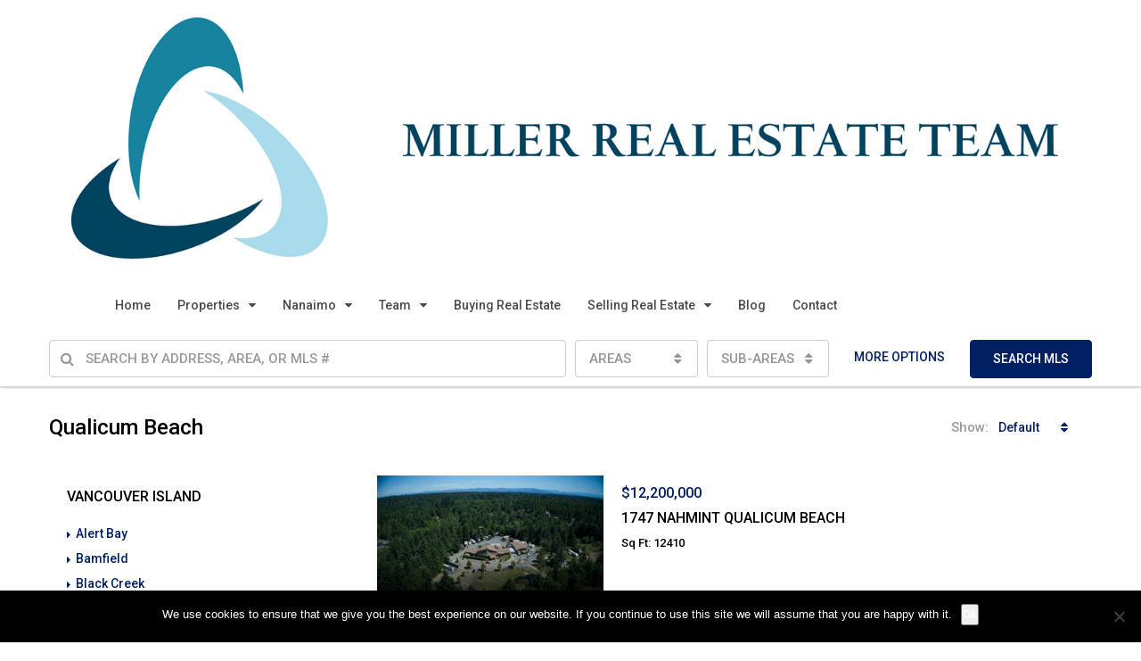

--- FILE ---
content_type: text/html; charset=UTF-8
request_url: http://homes.millerrealestate.com/city/qualicum-beach/
body_size: 161702
content:
<!DOCTYPE html>
<html lang="en-US">
<head>
	<meta charset="UTF-8">
	<meta name="viewport" content="width=device-width, initial-scale=1">
	<link rel="profile" href="http://gmpg.org/xfn/11">
	<link rel="pingback" href="http://homes.millerrealestate.com/xmlrpc.php">

	<title>Qualicum Beach &#8211; Nanaimo Real Estate and Homes For Sale</title>
                        <script>
                            /* You can add more configuration options to webfontloader by previously defining the WebFontConfig with your options */
                            if ( typeof WebFontConfig === "undefined" ) {
                                WebFontConfig = new Object();
                            }
                            WebFontConfig['google'] = {families: ['Roboto:300,500']};

                            (function() {
                                var wf = document.createElement( 'script' );
                                wf.src = 'https://ajax.googleapis.com/ajax/libs/webfont/1.5.3/webfont.js';
                                wf.type = 'text/javascript';
                                wf.async = 'true';
                                var s = document.getElementsByTagName( 'script' )[0];
                                s.parentNode.insertBefore( wf, s );
                            })();
                        </script>
                        <meta name='robots' content='max-image-preview:large' />
<link rel="alternate" type="application/rss+xml" title="Nanaimo Real Estate and Homes For Sale &raquo; Feed" href="https://homes.millerrealestate.com/feed/" />
<link rel="alternate" type="application/rss+xml" title="Nanaimo Real Estate and Homes For Sale &raquo; Qualicum Beach City Feed" href="https://homes.millerrealestate.com/city/qualicum-beach/feed/" />
<meta property='og:site_name' content='Nanaimo Real Estate and Homes For Sale'/><meta property='og:url' content='https://homes.millerrealestate.com/property/dorset-qualicum-beach-vancouver-island-real-estate-mls-1020452/'/><script type="text/javascript">
window._wpemojiSettings = {"baseUrl":"https:\/\/s.w.org\/images\/core\/emoji\/14.0.0\/72x72\/","ext":".png","svgUrl":"https:\/\/s.w.org\/images\/core\/emoji\/14.0.0\/svg\/","svgExt":".svg","source":{"concatemoji":"http:\/\/homes.millerrealestate.com\/wp-includes\/js\/wp-emoji-release.min.js"}};
/*! This file is auto-generated */
!function(e,a,t){var n,r,o,i=a.createElement("canvas"),p=i.getContext&&i.getContext("2d");function s(e,t){p.clearRect(0,0,i.width,i.height),p.fillText(e,0,0);e=i.toDataURL();return p.clearRect(0,0,i.width,i.height),p.fillText(t,0,0),e===i.toDataURL()}function c(e){var t=a.createElement("script");t.src=e,t.defer=t.type="text/javascript",a.getElementsByTagName("head")[0].appendChild(t)}for(o=Array("flag","emoji"),t.supports={everything:!0,everythingExceptFlag:!0},r=0;r<o.length;r++)t.supports[o[r]]=function(e){if(p&&p.fillText)switch(p.textBaseline="top",p.font="600 32px Arial",e){case"flag":return s("\ud83c\udff3\ufe0f\u200d\u26a7\ufe0f","\ud83c\udff3\ufe0f\u200b\u26a7\ufe0f")?!1:!s("\ud83c\uddfa\ud83c\uddf3","\ud83c\uddfa\u200b\ud83c\uddf3")&&!s("\ud83c\udff4\udb40\udc67\udb40\udc62\udb40\udc65\udb40\udc6e\udb40\udc67\udb40\udc7f","\ud83c\udff4\u200b\udb40\udc67\u200b\udb40\udc62\u200b\udb40\udc65\u200b\udb40\udc6e\u200b\udb40\udc67\u200b\udb40\udc7f");case"emoji":return!s("\ud83e\udef1\ud83c\udffb\u200d\ud83e\udef2\ud83c\udfff","\ud83e\udef1\ud83c\udffb\u200b\ud83e\udef2\ud83c\udfff")}return!1}(o[r]),t.supports.everything=t.supports.everything&&t.supports[o[r]],"flag"!==o[r]&&(t.supports.everythingExceptFlag=t.supports.everythingExceptFlag&&t.supports[o[r]]);t.supports.everythingExceptFlag=t.supports.everythingExceptFlag&&!t.supports.flag,t.DOMReady=!1,t.readyCallback=function(){t.DOMReady=!0},t.supports.everything||(n=function(){t.readyCallback()},a.addEventListener?(a.addEventListener("DOMContentLoaded",n,!1),e.addEventListener("load",n,!1)):(e.attachEvent("onload",n),a.attachEvent("onreadystatechange",function(){"complete"===a.readyState&&t.readyCallback()})),(e=t.source||{}).concatemoji?c(e.concatemoji):e.wpemoji&&e.twemoji&&(c(e.twemoji),c(e.wpemoji)))}(window,document,window._wpemojiSettings);
</script>
<style type="text/css">
img.wp-smiley,
img.emoji {
	display: inline !important;
	border: none !important;
	box-shadow: none !important;
	height: 1em !important;
	width: 1em !important;
	margin: 0 0.07em !important;
	vertical-align: -0.1em !important;
	background: none !important;
	padding: 0 !important;
}
</style>
	<link rel='stylesheet' id='wp-block-library-css' href='http://homes.millerrealestate.com/wp-includes/css/dist/block-library/style.min.css' type='text/css' media='all' />
<link rel='stylesheet' id='classic-theme-styles-css' href='http://homes.millerrealestate.com/wp-includes/css/classic-themes.min.css' type='text/css' media='all' />
<style id='global-styles-inline-css' type='text/css'>
body{--wp--preset--color--black: #000000;--wp--preset--color--cyan-bluish-gray: #abb8c3;--wp--preset--color--white: #ffffff;--wp--preset--color--pale-pink: #f78da7;--wp--preset--color--vivid-red: #cf2e2e;--wp--preset--color--luminous-vivid-orange: #ff6900;--wp--preset--color--luminous-vivid-amber: #fcb900;--wp--preset--color--light-green-cyan: #7bdcb5;--wp--preset--color--vivid-green-cyan: #00d084;--wp--preset--color--pale-cyan-blue: #8ed1fc;--wp--preset--color--vivid-cyan-blue: #0693e3;--wp--preset--color--vivid-purple: #9b51e0;--wp--preset--gradient--vivid-cyan-blue-to-vivid-purple: linear-gradient(135deg,rgba(6,147,227,1) 0%,rgb(155,81,224) 100%);--wp--preset--gradient--light-green-cyan-to-vivid-green-cyan: linear-gradient(135deg,rgb(122,220,180) 0%,rgb(0,208,130) 100%);--wp--preset--gradient--luminous-vivid-amber-to-luminous-vivid-orange: linear-gradient(135deg,rgba(252,185,0,1) 0%,rgba(255,105,0,1) 100%);--wp--preset--gradient--luminous-vivid-orange-to-vivid-red: linear-gradient(135deg,rgba(255,105,0,1) 0%,rgb(207,46,46) 100%);--wp--preset--gradient--very-light-gray-to-cyan-bluish-gray: linear-gradient(135deg,rgb(238,238,238) 0%,rgb(169,184,195) 100%);--wp--preset--gradient--cool-to-warm-spectrum: linear-gradient(135deg,rgb(74,234,220) 0%,rgb(151,120,209) 20%,rgb(207,42,186) 40%,rgb(238,44,130) 60%,rgb(251,105,98) 80%,rgb(254,248,76) 100%);--wp--preset--gradient--blush-light-purple: linear-gradient(135deg,rgb(255,206,236) 0%,rgb(152,150,240) 100%);--wp--preset--gradient--blush-bordeaux: linear-gradient(135deg,rgb(254,205,165) 0%,rgb(254,45,45) 50%,rgb(107,0,62) 100%);--wp--preset--gradient--luminous-dusk: linear-gradient(135deg,rgb(255,203,112) 0%,rgb(199,81,192) 50%,rgb(65,88,208) 100%);--wp--preset--gradient--pale-ocean: linear-gradient(135deg,rgb(255,245,203) 0%,rgb(182,227,212) 50%,rgb(51,167,181) 100%);--wp--preset--gradient--electric-grass: linear-gradient(135deg,rgb(202,248,128) 0%,rgb(113,206,126) 100%);--wp--preset--gradient--midnight: linear-gradient(135deg,rgb(2,3,129) 0%,rgb(40,116,252) 100%);--wp--preset--duotone--dark-grayscale: url('#wp-duotone-dark-grayscale');--wp--preset--duotone--grayscale: url('#wp-duotone-grayscale');--wp--preset--duotone--purple-yellow: url('#wp-duotone-purple-yellow');--wp--preset--duotone--blue-red: url('#wp-duotone-blue-red');--wp--preset--duotone--midnight: url('#wp-duotone-midnight');--wp--preset--duotone--magenta-yellow: url('#wp-duotone-magenta-yellow');--wp--preset--duotone--purple-green: url('#wp-duotone-purple-green');--wp--preset--duotone--blue-orange: url('#wp-duotone-blue-orange');--wp--preset--font-size--small: 13px;--wp--preset--font-size--medium: 20px;--wp--preset--font-size--large: 36px;--wp--preset--font-size--x-large: 42px;--wp--preset--spacing--20: 0.44rem;--wp--preset--spacing--30: 0.67rem;--wp--preset--spacing--40: 1rem;--wp--preset--spacing--50: 1.5rem;--wp--preset--spacing--60: 2.25rem;--wp--preset--spacing--70: 3.38rem;--wp--preset--spacing--80: 5.06rem;--wp--preset--shadow--natural: 6px 6px 9px rgba(0, 0, 0, 0.2);--wp--preset--shadow--deep: 12px 12px 50px rgba(0, 0, 0, 0.4);--wp--preset--shadow--sharp: 6px 6px 0px rgba(0, 0, 0, 0.2);--wp--preset--shadow--outlined: 6px 6px 0px -3px rgba(255, 255, 255, 1), 6px 6px rgba(0, 0, 0, 1);--wp--preset--shadow--crisp: 6px 6px 0px rgba(0, 0, 0, 1);}:where(.is-layout-flex){gap: 0.5em;}body .is-layout-flow > .alignleft{float: left;margin-inline-start: 0;margin-inline-end: 2em;}body .is-layout-flow > .alignright{float: right;margin-inline-start: 2em;margin-inline-end: 0;}body .is-layout-flow > .aligncenter{margin-left: auto !important;margin-right: auto !important;}body .is-layout-constrained > .alignleft{float: left;margin-inline-start: 0;margin-inline-end: 2em;}body .is-layout-constrained > .alignright{float: right;margin-inline-start: 2em;margin-inline-end: 0;}body .is-layout-constrained > .aligncenter{margin-left: auto !important;margin-right: auto !important;}body .is-layout-constrained > :where(:not(.alignleft):not(.alignright):not(.alignfull)){max-width: var(--wp--style--global--content-size);margin-left: auto !important;margin-right: auto !important;}body .is-layout-constrained > .alignwide{max-width: var(--wp--style--global--wide-size);}body .is-layout-flex{display: flex;}body .is-layout-flex{flex-wrap: wrap;align-items: center;}body .is-layout-flex > *{margin: 0;}:where(.wp-block-columns.is-layout-flex){gap: 2em;}.has-black-color{color: var(--wp--preset--color--black) !important;}.has-cyan-bluish-gray-color{color: var(--wp--preset--color--cyan-bluish-gray) !important;}.has-white-color{color: var(--wp--preset--color--white) !important;}.has-pale-pink-color{color: var(--wp--preset--color--pale-pink) !important;}.has-vivid-red-color{color: var(--wp--preset--color--vivid-red) !important;}.has-luminous-vivid-orange-color{color: var(--wp--preset--color--luminous-vivid-orange) !important;}.has-luminous-vivid-amber-color{color: var(--wp--preset--color--luminous-vivid-amber) !important;}.has-light-green-cyan-color{color: var(--wp--preset--color--light-green-cyan) !important;}.has-vivid-green-cyan-color{color: var(--wp--preset--color--vivid-green-cyan) !important;}.has-pale-cyan-blue-color{color: var(--wp--preset--color--pale-cyan-blue) !important;}.has-vivid-cyan-blue-color{color: var(--wp--preset--color--vivid-cyan-blue) !important;}.has-vivid-purple-color{color: var(--wp--preset--color--vivid-purple) !important;}.has-black-background-color{background-color: var(--wp--preset--color--black) !important;}.has-cyan-bluish-gray-background-color{background-color: var(--wp--preset--color--cyan-bluish-gray) !important;}.has-white-background-color{background-color: var(--wp--preset--color--white) !important;}.has-pale-pink-background-color{background-color: var(--wp--preset--color--pale-pink) !important;}.has-vivid-red-background-color{background-color: var(--wp--preset--color--vivid-red) !important;}.has-luminous-vivid-orange-background-color{background-color: var(--wp--preset--color--luminous-vivid-orange) !important;}.has-luminous-vivid-amber-background-color{background-color: var(--wp--preset--color--luminous-vivid-amber) !important;}.has-light-green-cyan-background-color{background-color: var(--wp--preset--color--light-green-cyan) !important;}.has-vivid-green-cyan-background-color{background-color: var(--wp--preset--color--vivid-green-cyan) !important;}.has-pale-cyan-blue-background-color{background-color: var(--wp--preset--color--pale-cyan-blue) !important;}.has-vivid-cyan-blue-background-color{background-color: var(--wp--preset--color--vivid-cyan-blue) !important;}.has-vivid-purple-background-color{background-color: var(--wp--preset--color--vivid-purple) !important;}.has-black-border-color{border-color: var(--wp--preset--color--black) !important;}.has-cyan-bluish-gray-border-color{border-color: var(--wp--preset--color--cyan-bluish-gray) !important;}.has-white-border-color{border-color: var(--wp--preset--color--white) !important;}.has-pale-pink-border-color{border-color: var(--wp--preset--color--pale-pink) !important;}.has-vivid-red-border-color{border-color: var(--wp--preset--color--vivid-red) !important;}.has-luminous-vivid-orange-border-color{border-color: var(--wp--preset--color--luminous-vivid-orange) !important;}.has-luminous-vivid-amber-border-color{border-color: var(--wp--preset--color--luminous-vivid-amber) !important;}.has-light-green-cyan-border-color{border-color: var(--wp--preset--color--light-green-cyan) !important;}.has-vivid-green-cyan-border-color{border-color: var(--wp--preset--color--vivid-green-cyan) !important;}.has-pale-cyan-blue-border-color{border-color: var(--wp--preset--color--pale-cyan-blue) !important;}.has-vivid-cyan-blue-border-color{border-color: var(--wp--preset--color--vivid-cyan-blue) !important;}.has-vivid-purple-border-color{border-color: var(--wp--preset--color--vivid-purple) !important;}.has-vivid-cyan-blue-to-vivid-purple-gradient-background{background: var(--wp--preset--gradient--vivid-cyan-blue-to-vivid-purple) !important;}.has-light-green-cyan-to-vivid-green-cyan-gradient-background{background: var(--wp--preset--gradient--light-green-cyan-to-vivid-green-cyan) !important;}.has-luminous-vivid-amber-to-luminous-vivid-orange-gradient-background{background: var(--wp--preset--gradient--luminous-vivid-amber-to-luminous-vivid-orange) !important;}.has-luminous-vivid-orange-to-vivid-red-gradient-background{background: var(--wp--preset--gradient--luminous-vivid-orange-to-vivid-red) !important;}.has-very-light-gray-to-cyan-bluish-gray-gradient-background{background: var(--wp--preset--gradient--very-light-gray-to-cyan-bluish-gray) !important;}.has-cool-to-warm-spectrum-gradient-background{background: var(--wp--preset--gradient--cool-to-warm-spectrum) !important;}.has-blush-light-purple-gradient-background{background: var(--wp--preset--gradient--blush-light-purple) !important;}.has-blush-bordeaux-gradient-background{background: var(--wp--preset--gradient--blush-bordeaux) !important;}.has-luminous-dusk-gradient-background{background: var(--wp--preset--gradient--luminous-dusk) !important;}.has-pale-ocean-gradient-background{background: var(--wp--preset--gradient--pale-ocean) !important;}.has-electric-grass-gradient-background{background: var(--wp--preset--gradient--electric-grass) !important;}.has-midnight-gradient-background{background: var(--wp--preset--gradient--midnight) !important;}.has-small-font-size{font-size: var(--wp--preset--font-size--small) !important;}.has-medium-font-size{font-size: var(--wp--preset--font-size--medium) !important;}.has-large-font-size{font-size: var(--wp--preset--font-size--large) !important;}.has-x-large-font-size{font-size: var(--wp--preset--font-size--x-large) !important;}
.wp-block-navigation a:where(:not(.wp-element-button)){color: inherit;}
:where(.wp-block-columns.is-layout-flex){gap: 2em;}
.wp-block-pullquote{font-size: 1.5em;line-height: 1.6;}
</style>
<link rel='stylesheet' id='cookie-notice-front-css' href='http://homes.millerrealestate.com/wp-content/plugins/cookie-notice/css/front.min.css' type='text/css' media='all' />
<link rel='stylesheet' id='bootstrap.min-css' href='http://homes.millerrealestate.com/wp-content/themes/houzez/css/bootstrap.min.css' type='text/css' media='all' />
<link rel='stylesheet' id='font-awesome.min-css' href='http://homes.millerrealestate.com/wp-content/themes/houzez/css/font-awesome.min.css' type='text/css' media='all' />
<link rel='stylesheet' id='houzez-all-css' href='http://homes.millerrealestate.com/wp-content/themes/houzez/css/all.min.css' type='text/css' media='all' />
<link rel='stylesheet' id='houzez-main-css' href='http://homes.millerrealestate.com/wp-content/themes/houzez/css/main.css' type='text/css' media='all' />
<link rel='stylesheet' id='houzez-style-css' href='http://homes.millerrealestate.com/wp-content/themes/houzez-child/style.css' type='text/css' media='all' />
<style id='houzez-style-inline-css' type='text/css'>

        .advance-search-header, 
        .advanced-search-mobile, 
        .advanced-search-mobile .single-search .form-control,
        .search-expandable .advanced-search {
            background-color: #ffffff;
        }
        .search-expand-btn {
            background-color: #494a4b;
        }
        .search-expand-btn {
            color: #ffffff
        }
        .advance-search-header .houzez-theme-button,
        .advanced-search-mobile .houzez-theme-button,
        .splash-search .btn-secondary,
        .advanced-search .btn-secondary {
            color: #ffffff;
            background-color: #002064;
            border: 1px solid #002064;
        }
        .advance-search-header .houzez-theme-button:focus,
        .advanced-search-mobile .houzez-theme-button:focus,
        .advanced-search .btn-secondary:focus,
        .splash-search .btn-secondary:focus {
          color: #ffffff;
          background-color: #494a4b;
          border: 1px solid #494a4b;
        }
        .advance-search-header .houzez-theme-button:hover,
        .advanced-search .btn-secondary:hover,
        .advanced-search .btn-secondary:active,
        .advanced-search .btn-secondary:active:hover,
        .advanced-search .btn-secondary.active,
        .advanced-search-mobile .houzez-theme-button:hover,
        .splash-search .btn-secondary:hover {
          color: #ffffff;
          background-color: #494a4b;
          border: 1px solid #494a4b;
        }
        .advance-search-header .houzez-theme-button:active,
        .advanced-search .btn-secondary:active,
        .advanced-search-mobile .houzez-theme-button:active,
        .splash-search .btn-secondary:active {
          color: #ffffff;
          background-color: #002064;
          border: 1px solid #002064;
        }
        .advanced-search .form-control,
        .advance-search-header .bootstrap-select .btn,
        .advance-search-header .bootstrap-select .fave-load-more a,
        .fave-load-more .advance-search-header .bootstrap-select a,
        .advance-fields .form-control{
            border: 1px solid #cccccc;
        }
        .advanced-search .input-group .form-control,        
        .search-long .search input,
        .advanced-search .search-long .search,
        .advanced-search .search-long .btn-group,
        .advanced-search .search-long .advance-btn,
        .input-group-addon {
            border-color: #cccccc !important;
        }
        .advanced-search-mobile .advance-fields {
            border-top: 1px solid #cccccc;
        }
        .advanced-search-mobile .single-search-wrap button {
            color: #cccccc;
        }

        .advanced-search-mobile .advance-fields::after {
            border-bottom-color: #cccccc;
        }
        .advanced-search-mobile .single-search-inner .form-control::-moz-placeholder {
            color: #cccccc;
        }
        .advanced-search-mobile .single-search-inner .form-control:-ms-input-placeholder {
            color: #cccccc;
        }
        .advanced-search-mobile .single-search-inner .form-control::-webkit-input-placeholder {
            color: #cccccc;
        }
        .advance-btn.blue {
            color: #ffffff;
        }
        .advance-btn.blue:hover,
        .advance-btn.blue:focus {
            color: #494a4b;
        }
        .advanced-search .advance-btn {
            color: #002064;
        }
        .advanced-search .advance-btn:hover {
            color:#494a4b;
        }
        .advanced-search .advance-btn:focus,
        .advanced-search .advance-btn.active {
            color:#002064;
        }
        .advanced-search .advance-fields,
        .advanced-search .features-list label.title,
        .advanced-search .features-list .checkbox-inline,
        .advanced-search-mobile .advance-fields,
        .advanced-search-mobile .features-list label.title,
        .advanced-search-mobile .features-list .checkbox-inline,
        .range-title,
        .range-text,
        .range-text p,
        .min-price-range,
        .max-price-range,
        .advanced-search-mobile, 
        .advanced-search-mobile .single-search-inner .form-control {
            color: #000000;
        }
        .advanced-search-mobile .single-search-inner .form-control::-moz-placeholder {
          color: #000000 !important;         
        }
        .advanced-search-mobile .single-search-inner .form-control:-ms-input-placeholder {
          color: #000000 !important;
        }
        .advanced-search-mobile .single-search-inner .form-control::-webkit-input-placeholder {
          color: #000000 !important;
        }
        #header-section .header-left {
            width: 100%;
        }
        .header-section-4.nav-right .header-left {
            padding-right: 0px;
        }
        .top-bar {
            background-color: #0956a8;
        }
        .top-bar .top-nav > ul > li > a:hover,
        .top-bar .top-nav > ul li.active > a,
        .top-bar .top-nav > ul ul a:hover,
        .top-contact a:hover,
        .top-bar .dropdown-menu > li:hover,
        .top-contact li .btn:hover {
            color: rgba(0,174,239,0.75);
        }
        .top-contact a,
        .top-contact li,
        .top-contact li .btn,
        .top-bar .top-nav > ul > li > a {
            color: #ffffff;
        }
        .top-bar .mobile-nav .nav-trigger {
            color: #FFFFFF;
        }
        
        body {
            background-color: #ffffff;
        }
        a,        
        .blue,
        .text-primary,
        .btn-link,
        .item-body h2,
        .detail h3,
        .breadcrumb li a,
        .fave-load-more a,
        .sort-tab .btn,
        .sort-tab .fave-load-more a,
        .fave-load-more .sort-tab a,
        .pagination-main .pagination a,
        .team-caption-after .team-name a:hover,
        .team-caption-after .team-designation a:hover,
        .agent-media .view,
        .my-property-menu a.active,
        .my-property-menu a:hover,
        .search-panel .advance-trigger{        
            color: #002064;
        }
        .property-item h2 a,
        .property-item .property-title a,
        .widget .media-heading a {
            color: #000000;
        }
        .property-item h2 a:hover,
        .property-item .property-title a:hover,
        .widget .media-heading a:hover {
            color: #002064;
        }
        .owl-theme .owl-nav [class*=owl-],        
        .testimonial-carousel .owl-nav [class*=owl-]:hover,
        .testimonial-carousel .owl-nav [class*=owl-]:focus,
        .gallery-thumb .icon{
            background-color: #002064;
        }
        #sidebar .widget_tag_cloud .tagcloud a,
        .article-footer .meta-tags a,
        .pagination-main .pagination li.active a,
        .other-features .btn.btn-secondary,
        .my-menu .active a,        
        .houzez-module .module-title-nav .module-nav .btn,
        .houzez-module .module-title-nav .module-nav .fave-load-more a,
        .fave-load-more .houzez-module .module-title-nav .module-nav a {
            color: #fff;
            background-color: #002064;
            border: 1px solid #002064;
        }
        .plan-tabs li.active {
            box-shadow: inset 0 4px 0 #002064;
            border-top-color: #002064;
            background-color: #fff;
            color: #002064;
        }
        .btn-primary,        
        .label-primary,
        .scrolltop-btn {
            color: #fff;
            background-color: #002064;
            border-color: #002064;
        }
        .btn-primary.btn-trans{
            color: #002064;
        }
        .header-section-2 .header-top-call {
            color: #e01c2f;
            background-color: transparent;
        }
        .header-section-2 .avatar {
            color: #e01c2f;
        }
        @media (max-width: 991px) {
            .header-section-2 .header-top {
                background-color: #002064;
            }
        }
        .modal-header,
        .ui-slider-horizontal .ui-slider-range,
        .ui-state-hover,
        .ui-widget-content .ui-state-hover,
        .ui-widget-header .ui-state-hover,
        .ui-state-focus,
        .ui-widget-content .ui-state-focus,
        .ui-widget-header .ui-state-focus,
        .list-loading-bar{
            background-color: #002064;
            border-color: transparent;
        }
        .houzez-module .module-title-nav .module-nav .btn {
            color: #002064;
            border: 1px solid #002064;
            background-color: transparent;
        }
        .fave-load-more a,
        .fave-load-more a:hover {
            border: 1px solid #002064;
        }
        #transportation,
        #supermarkets,
        #schools,
        #libraries,
        #pharmacies,
        #hospitals,
        .pay-step-block.active span,
        .loader-ripple div:nth-of-type(2){
            border-color: #002064;
        }
        .loader-ripple div:nth-of-type(1){
            border-color: #242625;
        }
        .detail-block .alert-info {
            color: rgba(0,0,0,.85);
            background-color: rgba(247,247,247,0.1);
            border: 1px solid #002064;
        }
        .houzez-taber-wrap .houzez-tabs li.active::before,
        .houzez-taber-wrap .houzez-tabs li:hover::before,
        .houzez-taber-wrap .houzez-tabs li:active::before,
        .profile-tabs li:hover,
        .steps-nav, .steps-progress-main .steps-progress span {
            background-color: #002064;
        }
        .btn-secondary,
        .agent_contact_form.btn-secondary,
         .form-media .wpcf7-submit,
         .wpcf7-submit,
         .dsidx-resp-area-submit input[type='submit']{
            color: #fff;
            background-color: #242625;
            border-color: #242625;
        }
        .btn-secondary.btn-trans{
            color: #242625;
        }
        .item-thumb .label-featured, figure .label-featured, .carousel-module .carousel .item figure .label-featured {
            background-color: #e01c2f;
            color: #ffffff;
        }
            a:hover,
            a:focus,
            a:active,
            .blue:hover,
            .btn-link:hover,
            .breadcrumb li a:hover,
            .pagination-main .pagination a:hover,
            .vc_toggle_title h4:hover ,
            .footer a:hover,
            .impress-address:hover,
            .agent-media .view:hover,
            .my-property .dropdown-menu a:hover,
            .article-detail .article-title a:hover,
            .comments-block .article-title a:hover{
                color: rgba(36,38,37,1);
                text-decoration: none;
            }
            
            .detail-top .media-tabs a:hover span,
            .header-section.slpash-header .header-right a.btn:hover,
            .slpash-header.header-section-4 .header-right a.btn:hover,
            .houzez-module .module-title-nav .module-nav .btn:hover,
            .houzez-module .module-title-nav .module-nav .fave-load-more a:hover,
            .fave-load-more .houzez-module .module-title-nav .module-nav a:hover,
            .houzez-module .module-title-nav .module-nav .btn:focus,
            .houzez-module .module-title-nav .module-nav .fave-load-more a:focus,
            .fave-load-more .houzez-module .module-title-nav .module-nav a:focus{
                color: #fff;
                background-color: rgba(36,38,37,1);
                border: 1px solid rgba(36,38,37,1);
            }
            .fave-load-more a:hover,
            #sidebar .widget_tag_cloud .tagcloud a:hover,
            .article-footer .meta-tags a:hover,
            .other-features .btn.btn-secondary:hover,
            .my-actions .action-btn:hover,
            .my-actions .action-btn:focus,
            .my-actions .action-btn:active,
            .my-actions .open .action-btn{
                background-color: rgba(36,38,37,1);
                border-color: rgba(36,38,37,1);
            }
            .owl-theme .owl-nav [class*=owl-]:hover,
            .owl-theme .owl-nav [class*=owl-]:focus,
            .owl-theme .owl-nav [class*=owl-]:active,
            .testimonial-carousel .owl-nav [class*=owl-]:hover,
            .testimonial-carousel .owl-nav [class*=owl-]:focus{
                border-color: rgba(36,38,37,1);
            }
            .owl-theme .owl-nav [class*=owl-]:hover,
            .owl-theme .owl-nav [class*=owl-]:focus,
            .owl-theme .owl-nav [class*=owl-]:active,{
                background-color: rgba(36,38,37,1);
            }
            .btn-primary:hover,
            .btn-primary:focus,
            .btn-primary:active,
            .btn-primary.active,
            .btn-primary:active:hover,
            .btn-primary.btn-trans:hover,
            .btn-primary.btn-trans:focus,
            .btn-primary.btn-trans:active,
            .btn-primary.btn-trans.active,
            .btn-primary.btn-trans:active:hover,
            .invoice-list .btn-invoice:hover,
            #houzez-gmap-main .map-btn:hover,
            .media-tabs-list li > a:hover,
            .media-tabs-list li.active a,
            .detail-bar .detail-tabs li:hover,
            .actions li > span:hover,
            .lightbox-arrow:hover,
            .scrolltop-btn:hover {
                background-color: rgba(36,38,37,1);
                border-color: rgba(36,38,37,1);
            }
            .btn-secondary:hover,
            .btn-secondary:focus,
            .btn-secondary:active,
            .btn-secondary.active,
            .btn-secondary:active:hover,
            .btn-secondary.btn-trans:hover,
            .btn-secondary.btn-trans:focus,
            .btn-secondary.btn-trans:active,
            .btn-secondary.btn-trans.active,
            .btn-secondary.btn-trans:active:hover,
            .agent_contact_form.btn-secondary:hover,
             .form-media .wpcf7-submit:hover,
             .wpcf7-submit:hover,
             .wpcf7-submit:focus,
             .wpcf7-submit:active,
             .dsidx-resp-area-submit input[type='submit']:hover,
             .dsidx-resp-area-submit input[type='submit']:focus,
             .dsidx-resp-area-submit input[type='submit']:active{
                color: #fff;
                background-color: rgba(255,110,0,0.75);
                border-color: rgba(255,110,0,0.75);
            }
        .header-section {
            background-color: #ffffff;
        }
        .header-section .navi > ul > li > a {
            color: #494a4b;
            background-color: transparent;
        }
        .header-section .header-right .user a,
        .header-section .header-right span {
            color: #494a4b;
        }
            .header-section .navi > ul > li > a:hover {
                color: rgba(185,184,184,1);
                background-color: rgba(255,255,255,0.2);
            }
            .header-section .header-right .user a:hover,
            .header-section .header-right span:hover {
                color: rgba(185,184,184,1);
            }
        .header-section-3 .header-top {
            background-color: #ffffff;
        }
        .header-section-3 .header-top-social a,
        .header-section-3 .header-contact .contact-block .fa,
        .header-section-3 .header-top .media-heading,
        .header-contact .contact-block p{
            color: #004274;
        }
        .header-contact .contact-block .fa {
            color: #e01c2f;
        }
        .header-section-3 .header-bottom {
            background-color: #ffffff;
        }
        .header-section-3 .navi > ul > li > a,
        .header-section-3 .header-right .user a,
        .header-section-3 .header-right span {
            color: #ffffff;
        }        
        .header-section-3 .header-right .user {
            line-height: 60px;
        }
            .header-section-3 .navi > ul > li > a:hover,
            .header-section-3 .navi > ul > li.active > a{
                color: rgba(255,255,255,1);
                background-color: rgba(255,255,255,0.2);
            }
            .header-section-3 .header-right .user a:hover,
            .header-section-3 .header-right span:hover {
                color: rgba(255,255,255,1);
            }
            .header-section-3 .navi > ul > li {
                border-right: 1px solid rgba(0,78,155,1);
            }
            .header-section-3 .header-bottom {
                border-top: 1px solid rgba(0,78,155,1);
            }
            .header-section-3 .navi ul {
                border-left: 1px solid rgba(0,78,155,1);
            }
        .header-section-2 .header-top {
            background-color: transparent;
        }
        .header-section-2 .header-bottom {
            background-color: #004E9B;
            border-top: 1px solid #2a353d;
            border-bottom: 1px solid #2a353d;
        }
        .header-section-2 .header-bottom .navi > ul > li {
            border-right: 1px solid #2a353d;
        }
        .header-section-2 .header-right {
            border-left: 1px solid #2a353d;
        }
        .header-section-2 .navi > ul > li > a,
        .header-section-2 .header-right .user a,
         .header-section-2 .header-right span {
            color: #FFFFFF;
        }
            .header-section-2 .navi > ul > li > a:hover,
             .header-section-2 .navi > ul > li.active > a{
                color: rgba(255,255,255,1);
                background-color: rgba(255,255,255,0.2);
            }
            .header-section-2 .header-right .user a:hover,
             .header-section-2 .header-right span:hover {
                color: rgba(255,255,255,1);
            }
        .header-section .header-right a.btn,
        .header-section-2 .header-right a.btn,
        .header-section-3 .header-right a.btn {
            color: #ffffff;
            border: 1px solid #ffffff;
            background-color: rgba(255,255,255,0.2);
        }
        .header-section .header-right .user a.btn:hover,
        .header-section-2 .header-right .user a.btn:hover,
        .header-section-3 .header-right .user a.btn:hover {
            color: rgba(255,255,255,1);
            border-color: #ffffff;
            background-color: rgba(255,255,255,0.1);
        }
    
        .header-section-4,
        .header-section-4 .navi > ul ul,
        .sticky_nav.header-section-4 {
            background-color: #ffffff;
        }
        .header-section-4 .navi > ul > li > a,
        .header-section-4 .navi > ul ul a,
        .header-section-4 .header-right .user a,
        .header-section-4 .header-right span {
            color: #004274;
        }
        .header-section-4 .header-right .btn {
            color: #004274;
            border: 1px solid #004274;
            background-color: #ffffff;
        }
            .header-section-4 .navi > ul > li > a:hover,
            .header-section-4 .navi > ul ul a:hover,
            .header-section-4 .navi > ul > li.active > a,
            .header-section-4 .header-right .user a:hover,
            .header-section-4 .header-right .user a:focus,
            .header-section-4 .header-right span:hover,
            .header-section-4 .header-right span:focus {
                color: rgba(0,174,239,1);
            }
            .header-section-4 .header-right .user .btn:hover {
                color: rgba(255,255,255,1);
                border-color: rgba(0,174,239,1);
                background-color: rgba(0,174,239,1);
            }
      .houzez-header-transparent {
       background-color: transparent; position: absolute; width: 100%;
       border-bottom: 1px none;
       border-color: rgba(255,255,255,0.3);
      }
      .header-section-4.houzez-header-transparent .navi > ul > li > a,

      .header-section-4.houzez-header-transparent .header-right .account-action span,
      .header-section-4.houzez-header-transparent .header-right .user span {
         color: #ffffff;
      }
    .header-section-4.houzez-header-transparent .navi > ul > li > a:hover,
        .header-section-4.houzez-header-transparent .navi > ul ul a:hover,
        .header-section-4.houzez-header-transparent .account-action li:hover,

        .header-section-4.houzez-header-transparent .header-right .user a:hover,
        .header-section-4.houzez-header-transparent .header-right .account-action span:hover,
        .header-section-4.houzez-header-transparent .header-right .user span:hover,
        .header-section-4.houzez-header-transparent .header-right .user a:focus {
            color: #00aeef;
        }
    .header-section-4.houzez-header-transparent .header-right .btn {
        color: #ffffff;
        border: 1px solid #ffffff;
        background-color: rgba(255,255,255,0.2);
    }
            .header-section-4.houzez-header-transparent .header-right .user .btn:hover {
                color: rgba(255,255,255,1);
                border-color: rgba(0,174,239,1);
                background-color: rgba(0,174,239,1);
            }
        .navi.main-nav > ul ul {
            background-color: rgba(255,255,255,0.95);
        }
        .navi.main-nav > ul ul a {
            color: #002e6d!important;
        }
        .navi.main-nav > ul ul a:hover {
            color: #a61321!important;
        }
        .navi.main-nav > ul ul li {
            border-color: #e6e6e6;
        }
     
        .header-section .header-right a,
        .header-section .header-right span,
        .header-section .header-right .btn-default,
        .header-section .navi ul li,
        .header-section .account-dropdown > ul > li > a,

        .header-section-3 .header-right a,
        .header-section-3 .header-right span,
        .header-section-3 .navi ul li,
        .header-section-3 .account-dropdown > ul > li > a,

        .header-section-2 .header-right a,
        .header-section-2 .header-right span,
        .header-section-2 .navi ul li,
        .header-section-2 .account-dropdown > ul > li > a,

        .header-section-4 .header-right a,
        .header-section-4 .header-right span,
        .header-section-4 .navi ul li,
        .header-section-4 .header-right .btn-default,
        .header-section-4 .account-dropdown > ul > li > a {
            font-family: Roboto;
            font-size: 14px;
            font-weight: 500;
            line-height: 18px;
            text-transform: none;
            text-align: left;
        }
        .header-section.slpash-header .navi > ul > li > a:hover,
        .slpash-header.header-section-4 .navi > ul > li > a:hover,
        .header-section.slpash-header .header-right .user > a:hover,
        .slpash-header.header-section-4 .header-right .user > a:hover,
        .header-section.slpash-header .navi > ul > li > a:focus,
        .slpash-header.header-section-4 .navi > ul > li > a:focus,
        .header-section.slpash-header .header-right .user > a:focus,
        .slpash-header.header-section-4 .header-right .user > a:focus  {
            color: rgba(255,255,255,1);
        }
        .header-section.slpash-header .navi > ul > li.active > a{
            color: #002064;
        }
        .header-mobile {
            background-color: #ffffff;
        }
        .header-mobile .nav-dropdown > ul {
            background-color: rgba(255,255,255,0.95);
        }
        .mobile-nav .nav-trigger,
        .header-mobile .user a,
        .header-mobile .user-icon {
            color: #000000;
        }
        .splash-header .mobile-nav .nav-trigger,
        .splash-header .header-mobile .user a,
        .splash-header .header-mobile .user-icon {
            color: #FFFFFF;
        }
        .nav-dropdown a,
        .nav-dropdown li .expand-me {
            color: #004274;
        }
        .mobile-nav a {
            font-family: Roboto;
            font-size: 14px;
            font-weight: 500;
            line-height: 18px;
            text-transform: none;
            text-align: left;
        }
        .mobile-nav .nav-dropdown > ul ul a {
            color: #ffffff;
            background-color: #30C7FF;
        }
        .mobile-nav .nav-dropdown li {
            border-top: 1px solid #ffffff;            
        }
            .mobile-nav .nav-dropdown > ul > li:hover {
                background-color: rgba(0,174,239,1);
            }
            .mobile-nav .nav-dropdown li.active > a {
                color: rgba(255,255,255,1);
                background-color: rgba(0,174,239,1);
            }
        .account-dropdown > ul {
            background-color: #FFFFFF;
        }
        .account-dropdown > ul:before {
            border-bottom-color: #FFFFFF;
        }
        .account-dropdown > ul > li > a {
            color: #2e3e49 !important;
        }
        .account-dropdown > ul > li > a:hover, .account-dropdown > ul > li.active > a, .account-dropdown > ul > li.active > a:hover {
            color: #2e3e49 !important;
            background-color: rgba(204,204,204,0.15);
        }
        .account-dropdown > ul > li {
            border-color: #e6e6e6;
        }
        .account-dropdown > ul .sub-menu {
            background-color: #00AEEF;
        }
        .account-dropdown > ul .sub-menu > li,
        .account-dropdown > ul .sub-menu > li a {
            color: #FFFFFF;
        }
        .account-dropdown > ul .sub-menu > li a:hover, .account-dropdown > ul .sub-menu > li.active > a {
            background-color: rgba(255,255,255,0.2) !important;
            color: inherit;
        }
        .account-dropdown > ul .sub-menu > li {
            border-color: rgba(255,255,255,0.3) !important;
        }
        
        .footer {
            background-color: #002064;
        }
        .footer-bottom {
            background-color: #000000;
            border-top: 1px solid #00243f;
        }
        .footer,
        .footer-widget h4,
        .footer-bottom p,
        .footer-widget.widget_calendar caption  {
            color: #FFFFFF;
        }
        .footer a,
        .footer-bottom .navi a,
        .footer-bottom .foot-social p a {
            color: #FFFFFF;
        }
        .footer-widget .widget-title,
        .footer p, .footer p.wp-caption-text,
         .footer li,
          .footer li i {
            color: #FFFFFF;
        }
            .footer a:hover,
            .footer-bottom .navi a:hover,
            .footer-bottom .foot-social p a:hover  {
                color: rgba(9,86,168,1);
            }
            .footer-widget.widget_tag_cloud .tagcloud a {
                color: rgba(9,86,168,1);
                background-color: #FFFFFF;
                border: 1px solid #FFFFFF;
            }
        body {
            color: #000000;
            font-family: Roboto;
            font-size: 16px;
            font-weight: 300;
            line-height: 24px;
            text-transform: none;
        }
        .detail-bar p,
        .detail-bar ol li, 
        .detail-bar ul li {
            font-size: 16px;
        }
        input, button, select, textarea {
            font-family: Roboto;
        }
        h1,
        .page-title .title-head,
        .article-detail h1,
        h2,
        .article-detail h2,
        .houzez-module .module-title-nav h2,
        h3,
        .module-title h3,
        .article-detail h3,
        .detail h3,
        .caption-bottom .detail h3,
        .detail-bottom.detail h3,
        .add-title-tab h3,
        #sidebar .widget-title,
        .footer-widget .widget-title,
        .services-module .service-block h3,
        h4,
        .article-detail h4,
        h5,
        .article-detail h5,
        h6,
        .article-detail h6,
        .item-body h2,
        .item-body .property-title,
        .post-card-description h3,
        .post-card-description .post-card-title,
        .my-property .my-heading,
        .module-title h2,
        .houzez-module .module-title-nav h2 {
            font-family: Roboto;
            font-weight: 500;
            text-transform: inherit;
            text-align: inherit;
        }
        h1,
        .page-title .title-head,
        .article-detail h1 {
            font-size: 30px;
            line-height: 38px;
            margin: 0 0 28px 0;
        }
        h2,
        .article-detail h2,
        .houzez-module .module-title-nav h2 {
            font-size: 24px;
            line-height: 32px;
            margin: 0 0 10px 0;
        }
        .houzez-module .module-title-nav h2 {
            margin: 0;
        }
        h3,
        .module-title h3,
        .article-detail h3,
        .services-module .service-block h3 {
            font-size: 20px;
            line-height: 28px;
        }
        h4,
        .article-detail h4 {
            font-size: 18px;
            line-height: 26px;
            margin: 0 0 24px 0;
        }
        h5,
        .article-detail h5 {
            font-size: 16px;
            line-height: 24px;
            margin: 0 0 24px 0;
        }
        h6,
        .article-detail h6 {
            font-size: 14px;
            line-height: 20px;
            margin: 0 0 24px 0;
        }
        .item-body h2,
        .post-card-description h3,
        .my-property .my-heading {
            font-size: 16px;
            line-height: 20px;
            margin: 0 0 8px 0;
            font-weight: 500;
            text-transform: inherit;
            text-align: inherit;
        }
        .module-title h2 {
            font-size: 24px;
            line-height: 32px;
            margin: 0 0 10px 0;
            font-weight: 500;
            text-transform: inherit;
            text-align: inherit;
        }
        .module-title .sub-heading {
            font-size: 16px;
            line-height: 24px;
            font-weight: 300;
            text-transform: inherit;
            text-align: inherit;
        }
        .houzez-module .module-title-nav .sub-title {
            font-size: 16px;
            line-height: 18px;
            margin: 8px 0 0 0;
            font-weight: 300;
            text-transform: inherit;
            text-align: inherit;
        }
        .item-thumb .hover-effect:before,
        figure .hover-effect:before,
        .carousel-module .carousel .item figure .hover-effect:before,
        .item-thumb .slideshow .slideshow-nav-main .slick-slide:before,
        .slideshow .slideshow-nav-main .item-thumb .slick-slide:before,
        figure .slideshow .slideshow-nav-main .slick-slide:before,
        .slideshow .slideshow-nav-main figure .slick-slide:before {
        background: linear-gradient(to bottom, rgba(0,0,0,0) 0%, rgba(0,0,0,0) 0%, rgba(0,0,0,0) 65%, rgba(0,0,0,.75) 100%);
        }
        .slideshow .slide .slick-prev:hover,
        .slideshow .slideshow-nav .slick-prev:hover,
        .slideshow .slide .slick-next:hover,
        .slideshow .slideshow-nav .slick-next:hover,
        .slideshow .slide .slick-prev:focus,
        .slideshow .slideshow-nav .slick-prev:focus,
        .slideshow .slide .slick-next:focus,
        .slideshow .slideshow-nav .slick-next:focus
        .item-thumb:hover .hover-effect:before,
        figure:hover .hover-effect:before,
        .carousel-module .carousel .item figure:hover .hover-effect:before,
        .item-thumb:hover .slideshow .slideshow-nav-main .slick-slide:before,
        .slideshow .slideshow-nav-main .item-thumb:hover .slick-slide:before,
        figure:hover .slideshow .slideshow-nav-main .slick-slide:before,
        .slideshow .slideshow-nav-main figure:hover .slick-slide:before,
        .item-thumb:hover .hover-effect:before,
        figure:hover .hover-effect:before,
        .carousel-module .carousel .item figure:hover .hover-effect:before,
        .item-thumb:hover .slideshow .slideshow-nav-main .slick-slide:before,
        .slideshow .slideshow-nav-main .item-thumb:hover .slick-slide:before,
        figure:hover .slideshow .slideshow-nav-main .slick-slide:before,
        .slideshow .slideshow-nav-main figure:hover .slick-slide:before {
            color: #fff;
            background-color: rgba(255,255,255,.5);
        }
        .figure-grid .detail h3,
        .detail-above.detail h3 {
            color: #fff;
        }
        .detail-bottom.detail h3 {
            color: #000;
        }
        .agent-contact a {
            font-weight: 700;
        }
        label {
            font-weight: 400;
            font-size: 14px;
        }
        .label-status {
            background-color: #333;
            font-weight: 700;
        }
        .read .fa {
            top: 1px;
            position: relative;
        }            
        .label-primary,
        .fave-load-more a,
        .widget_tag_cloud .tagcloud a,
        .pagination-main .pagination li.active a,
        .other-features .btn.btn-secondary,
        .my-menu .active am {
            font-weight: 500;
        }       
        
        /*.features-list {
            padding-bottom: 15px;
        }*/
        .advanced-search .advance-btn i {
            float: inherit;
            font-size: 14px;
            position: relative;
            top: 0px;
            margin-right: 6px;
        }
        @media (min-width: 992px) {
            .advanced-search .features-list .checkbox-inline {
                width: 14%;
            }
        }
        .header-detail.table-cell .header-right {
            margin-top: 27px;
        }
        .header-detail h1 .actions span, .header-detail h4 .actions span {
            font-size: 18px;
            display: inline-block;
            vertical-align: middle;
            margin: 0 3px;
        }        
        .header-detail .property-address {
            color: #707070;
            margin-top: 12px;
        }        
        .white-block {
            padding: 40px;
        }
        .wpb_text_column ul,
        .wpb_text_column ol {
            margin-top: 20px;
            margin-bottom: 20px;
            padding-left: 20px;
        }
        #sidebar .widget_houzez_latest_posts img {
            max-width: 90px;
            margin-top: 0;
        }
        #sidebar .widget_houzez_latest_posts .media-heading,
        #sidebar .widget_houzez_latest_posts .read {
            font-size: 14px;
            line-height: 18px;
            font-weight: 500;
        }        
        #sidebar .widget-range .dropdown-toggle,
        .bootstrap-select.btn-group,        
        .search-long .search input,
        .advanced-search .search-long .advance-btn,        
        .splash-search .dropdown-toggle {
            font-weight: 400;
            color: #959595 !important;
            font-size: 15px;
        }

        .advanced-search .input-group .form-control {
            border-left-width: 0;
        }        
        .location-select {
            max-width: 170px;
        }             
        
                    .label-status-511 {
                        background-color: #0956A8;
                    }
                    
        .header-mobile .header-logo img {
            width: 500px;
            max-height: 200px;
        }
        .user-dashboard-left,
        .board-header-4{
            background-color:#00365e;
        }
        .board-panel-menu > li a,
        .board-header-4 .board-title,
        .board-header-4 .breadcrumb > .active,
        .board-header-4 .breadcrumb li:after,
        .board-header-4 .steps-progress-main{ 
            color:#ffffff; 
         }
        .board-panel-menu > li.active {
            color: #4cc6f4;
        }
        .board-panel-menu .sub-menu {
            background-color: #002B4B;
        }
        .board-panel-menu .sub-menu > li.active > a, .board-panel-menu > li a:hover {
            color: #4cc6f4;
        }
     
        #ihf-main-container .btn-primary, 
        #ihf-main-container .ihf-map-search-refine-link,
        #ihf-main-container .ihf-map-search-refine-link {
            background-color: #242625;
            border-color: #242625;
            color: #fff;
        }
        #ihf-main-container .btn-primary:hover, 
        #ihf-main-container .btn-primary:focus, 
        #ihf-main-container .btn-primary:active, 
        #ihf-main-container .btn-primary.active {
            background-color: rgba(255,110,0,0.75);
        }
        #ihf-main-container a {
            color: #002064;       
        }
        .ihf-grid-result-basic-info-container,
        #ihf-main-container {
            color: #000000;
            font-family: Roboto;
            font-size: 16px;
            font-weight: 300;
            line-height: 24px;
            text-transform: none;
        }
        #ihf-main-container .fs-12,
        .ihf-tab-pane,
        #ihf-agent-sellers-rep,
        #ihf-board-detail-disclaimer,
        #ihf-board-detail-updatetext  {
            font-size: 16px;
        }
        #ihf-main-container .title-bar-1,
        .ihf-map-icon{
            background-color: #002064;
        }
        .ihf-map-icon{
            border-color: #002064;
        }
        .ihf-map-icon:after{
            border-top-color: #002064;
        }
        #ihf-main-container h1, 
        #ihf-main-container h2, 
        #ihf-main-container h3, 
        #ihf-main-container h4, 
        #ihf-main-container h5, 
        #ihf-main-container h6, 
        #ihf-main-container .h1, 
        #ihf-main-container .h2, 
        #ihf-main-container .h3, 
        #ihf-main-container .h4, 
        #ihf-main-container .h5, 
        #ihf-main-container .h6,
        #ihf-main-container h4.ihf-address,
        #ihf-main-container h4.ihf-price  {
            font-family: Roboto;
            font-weight: 500;
            text-transform: inherit;
            text-align: inherit;
        }
    
</style>
<script type='text/javascript' id='cookie-notice-front-js-before'>
var cnArgs = {"ajaxUrl":"https:\/\/homes.millerrealestate.com\/wp-admin\/admin-ajax.php","nonce":"b38a97d2fe","hideEffect":"fade","position":"bottom","onScroll":false,"onScrollOffset":100,"onClick":false,"cookieName":"cookie_notice_accepted","cookieTime":2592000,"cookieTimeRejected":2592000,"globalCookie":false,"redirection":false,"cache":false,"revokeCookies":false,"revokeCookiesOpt":"automatic"};
</script>
<script type='text/javascript' src='http://homes.millerrealestate.com/wp-content/plugins/cookie-notice/js/front.min.js' id='cookie-notice-front-js'></script>
<script type='text/javascript' src='http://homes.millerrealestate.com/wp-includes/js/jquery/jquery.min.js' id='jquery-core-js'></script>
<script type='text/javascript' src='http://homes.millerrealestate.com/wp-includes/js/jquery/jquery-migrate.min.js' id='jquery-migrate-js'></script>
<link rel="https://api.w.org/" href="https://homes.millerrealestate.com/wp-json/" /><link rel="EditURI" type="application/rsd+xml" title="RSD" href="https://homes.millerrealestate.com/xmlrpc.php?rsd" />
<link rel="wlwmanifest" type="application/wlwmanifest+xml" href="http://homes.millerrealestate.com/wp-includes/wlwmanifest.xml" />
<meta name="generator" content="WordPress 6.2.8" />
    <script>(function(d, s, id) {
        var js, fjs = d.getElementsByTagName(s)[0];
			if (d.getElementById(id)) return;
			js = d.createElement(s); js.id = id;
			js.src = "//connect.facebook.net/en_US/sdk.js#xfbml=1&version=v2.5&appId=217780371604666";
			fjs.parentNode.insertBefore(js, fjs);
		}(document, 'script', 'facebook-jssdk'));
	</script>
<!-- Favicon --><link rel="shortcut icon" href="https://homes.millerrealestate.com/wp-content/uploads/2017/09/balloon-top.png"><!-- Apple iPhone Icon --><link rel="apple-touch-icon-precomposed" href="https://homes.millerrealestate.com/wp-content/uploads/2017/09/balloon-top.png"><!-- Apple iPhone Retina Icon --><link rel="apple-touch-icon-precomposed" sizes="114x114" href="https://homes.millerrealestate.com/wp-content/uploads/2017/09/balloon-top.png"><!-- Apple iPhone Icon --><link rel="apple-touch-icon-precomposed" sizes="72x72" href="https://homes.millerrealestate.com/wp-content/uploads/2017/09/balloon-top.png"><meta name="generator" content="Powered by Visual Composer - drag and drop page builder for WordPress."/>
<!--[if lte IE 9]><link rel="stylesheet" type="text/css" href="http://homes.millerrealestate.com/wp-content/plugins/js_composer/assets/css/vc_lte_ie9.min.css" media="screen"><![endif]--><noscript><style type="text/css"> .wpb_animate_when_almost_visible { opacity: 1; }</style></noscript></head>


<body class="archive tax-property_city term-qualicum-beach term-390  transparent- cookies-not-set wpb-js-composer js-comp-ver-5.1.1 vc_responsive">
<div id="fb-root"></div>

<div class="modal fade" id="pop-login" tabindex="-1" role="dialog">
    <div class="modal-dialog modal-sm">
        <div class="modal-content">
            <div class="modal-header">
                <ul class="login-tabs">
                    <li class="active">Login</li>
                    <li>Register</li>

                </ul>
                <button type="button" class="close" data-dismiss="modal" aria-label="Close"><i class="fa fa-close"></i></button>

            </div>
            <div class="modal-body login-block class-for-register-msg">
                <div class="tab-content">
    <div class="tab-pane fade in active">
        <div id="houzez_messages" class="houzez_messages message"></div>
        <form>
            <div class="form-group field-group">
                <div class="input-user input-icon">
                    <input id="login_username" name="username" placeholder="Username" type="text" />
                </div>
                <div class="input-pass input-icon">
                    <input id="password" name="password" placeholder="Password" type="password" />
                </div>
            </div>

            
            <div class="forget-block clearfix">
                <div class="form-group pull-left">
                    <div class="checkbox">
                        <label>
                            <input name="remember" id="remember" type="checkbox">
                            Remember me                        </label>
                    </div>
                </div>
                <div class="form-group pull-right">
                    <a href="#" data-dismiss="modal" data-toggle="modal" data-target="#pop-reset-pass">Lost your password?</a>
                </div>
            </div>

            <input type="hidden" id="houzez_login_security" name="houzez_login_security" value="77b40e1a3d" /><input type="hidden" name="_wp_http_referer" value="/city/qualicum-beach/" />            <input type="hidden" name="action" id="login_action" value="houzez_login">
            <button type="submit" class="fave-login-button btn btn-primary btn-block">Login</button>
        </form>
            </div>

    <div class="tab-pane fade">
        User registration is disabled in this demo.    </div>

</div>
            </div>
        </div>
    </div>
</div>
<div class="modal fade" id="pop-reset-pass" tabindex="-1" role="dialog">
    <div class="modal-dialog modal-sm">
        <div class="modal-content">
            <div class="modal-header">
                <ul class="login-tabs">
                    <li class="active">Reset Password</li>
                </ul>
                <button type="button" class="close" data-dismiss="modal" aria-label="Close"><i class="fa fa-close"></i></button>

            </div>
            <div class="modal-body login-block">
                <p>Please enter your username or email address. You will receive a link to create a new password via email.</p>
                <div id="houzez_msg_reset" class="message"></div>
                <form>
                    <div class="form-group">
                        <div class="input-user input-icon">
                            <input name="user_login_forgot" id="user_login_forgot" placeholder="Enter your username or email" class="form-control">
                        </div>
                    </div>
                    <input type="hidden" id="fave_resetpassword_security" name="fave_resetpassword_security" value="2adfdfa7ad" /><input type="hidden" name="_wp_http_referer" value="/city/qualicum-beach/" />                    <button type="button" id="houzez_forgetpass" class="btn btn-primary btn-block">Get new password</button>
                </form>
            </div>
        </div>
    </div>
</div>


<!--start section header-->
<header id="header-section" data-sticky="0" class="houzez-header-main header-section header-section-1 nav-left  ">
	<div class="container">
		<div class="header-left">

			<div class="logo logo-desktop">
				

	<a href="https://homes.millerrealestate.com/">
					<img src="https://homes.millerrealestate.com/wp-content/uploads/2020/07/header-mt.jpg" alt="logo">
			</a>
			</div>


			<nav class="navi main-nav">
				<ul id="main-nav" class=""><li id="menu-item-657342" class="menu-item menu-item-type-custom menu-item-object-custom menu-item-657342"><a href="https://millerrealestate.com/">Home</a></li>
<li id="menu-item-560937" class="menu-item menu-item-type-post_type menu-item-object-page menu-item-has-children menu-item-560937"><a href="https://homes.millerrealestate.com/featured-real-estate/">Properties</a>
<ul class="sub-menu">
	<li id="menu-item-657382" class="menu-item menu-item-type-custom menu-item-object-custom menu-item-657382"><a href="https://millerrealestate.com/properties/">Featured Properties</a></li>
	<li id="menu-item-565269" class="menu-item menu-item-type-custom menu-item-object-custom menu-item-has-children menu-item-565269"><a href="/city/nanaimo/">Nanaimo MLS</a>
	<ul class="sub-menu">
		<li id="menu-item-565268" class="menu-item menu-item-type-custom menu-item-object-custom menu-item-565268"><a href="/area/brechin-hill/">Brechin Hill</a></li>
		<li id="menu-item-565270" class="menu-item menu-item-type-custom menu-item-object-custom menu-item-565270"><a href="/area/cedar/">Cedar</a></li>
		<li id="menu-item-565271" class="menu-item menu-item-type-custom menu-item-object-custom menu-item-565271"><a href="/area/central-nanaimo/">Central Nanaimo</a></li>
		<li id="menu-item-565272" class="menu-item menu-item-type-custom menu-item-object-custom menu-item-565272"><a href="/area/chase-river/">Chase River</a></li>
		<li id="menu-item-565273" class="menu-item menu-item-type-custom menu-item-object-custom menu-item-565273"><a href="/area/departure-bay/">Departure Bay</a></li>
		<li id="menu-item-565274" class="menu-item menu-item-type-custom menu-item-object-custom menu-item-565274"><a href="/area/diver-lake/">Diver Lake</a></li>
		<li id="menu-item-565275" class="menu-item menu-item-type-custom menu-item-object-custom menu-item-565275"><a href="/area/hammond-bay/">Hammond Bay</a></li>
		<li id="menu-item-565276" class="menu-item menu-item-type-custom menu-item-object-custom menu-item-565276"><a href="/area/north-jingle-pot/">North Jingle Pot</a></li>
		<li id="menu-item-565277" class="menu-item menu-item-type-custom menu-item-object-custom menu-item-565277"><a href="/area/north-nanaimo/">North Nanaimo</a></li>
		<li id="menu-item-565278" class="menu-item menu-item-type-custom menu-item-object-custom menu-item-565278"><a href="/area/old-city/">Old City</a></li>
		<li id="menu-item-565279" class="menu-item menu-item-type-custom menu-item-object-custom menu-item-565279"><a href="/area/pleasant-valley/">Pleasant Valley</a></li>
		<li id="menu-item-565280" class="menu-item menu-item-type-custom menu-item-object-custom menu-item-565280"><a href="/area/south-jingle-pot/">South Jingle Pot</a></li>
		<li id="menu-item-565281" class="menu-item menu-item-type-custom menu-item-object-custom menu-item-565281"><a href="/area/south-nanaimo/">South Nanaimo</a></li>
		<li id="menu-item-565282" class="menu-item menu-item-type-custom menu-item-object-custom menu-item-565282"><a href="/area/university-district/">University District</a></li>
		<li id="menu-item-565283" class="menu-item menu-item-type-custom menu-item-object-custom menu-item-565283"><a href="/area/uplands/">Uplands</a></li>
	</ul>
</li>
	<li id="menu-item-560936" class="menu-item menu-item-type-post_type menu-item-object-page menu-item-home menu-item-560936"><a href="https://homes.millerrealestate.com/">Vancouver Island MLS</a></li>
</ul>
</li>
<li id="menu-item-657343" class="menu-item menu-item-type-custom menu-item-object-custom menu-item-has-children menu-item-657343"><a href="https://millerrealestate.com/nanaimo/">Nanaimo</a>
<ul class="sub-menu">
	<li id="menu-item-657344" class="menu-item menu-item-type-custom menu-item-object-custom menu-item-657344"><a href="https://millerrealestate.com/nanaimo/">Nanaimo</a></li>
	<li id="menu-item-657345" class="menu-item menu-item-type-custom menu-item-object-custom menu-item-657345"><a href="https://millerrealestate.com/nanaimo-real-estate-market-statistics/">Nanaimo Real Estate Market Statistics</a></li>
	<li id="menu-item-657346" class="menu-item menu-item-type-custom menu-item-object-custom menu-item-has-children menu-item-657346"><a href="https://millerrealestate.com/nanaimo/nanaimo-neighbourhoods/">Nanaimo Neighbourhoods</a>
	<ul class="sub-menu">
		<li id="menu-item-657347" class="menu-item menu-item-type-custom menu-item-object-custom menu-item-657347"><a href="https://millerrealestate.com/nanaimo/nanaimo-neighbourhoods/brechin-hill/">Brechin Hill</a></li>
		<li id="menu-item-657348" class="menu-item menu-item-type-custom menu-item-object-custom menu-item-657348"><a href="https://millerrealestate.com/nanaimo/nanaimo-neighbourhoods/cedar/">Cedar</a></li>
		<li id="menu-item-657349" class="menu-item menu-item-type-custom menu-item-object-custom menu-item-657349"><a href="https://millerrealestate.com/nanaimo/nanaimo-neighbourhoods/central-nanaimo/">Central Nanaimo</a></li>
		<li id="menu-item-657350" class="menu-item menu-item-type-custom menu-item-object-custom menu-item-657350"><a href="https://millerrealestate.com/nanaimo/nanaimo-neighbourhoods/cinnabar-valley/">Cinnabar Valley</a></li>
		<li id="menu-item-657351" class="menu-item menu-item-type-custom menu-item-object-custom menu-item-657351"><a href="https://millerrealestate.com/nanaimo/nanaimo-neighbourhoods/departure-bay/">Departure Bay</a></li>
		<li id="menu-item-657352" class="menu-item menu-item-type-custom menu-item-object-custom menu-item-657352"><a href="https://millerrealestate.com/nanaimo/nanaimo-neighbourhoods/diver-lake/">Diver Lake</a></li>
		<li id="menu-item-657353" class="menu-item menu-item-type-custom menu-item-object-custom menu-item-657353"><a href="https://millerrealestate.com/nanaimo/nanaimo-neighbourhoods/extension/">Extension</a></li>
		<li id="menu-item-657354" class="menu-item menu-item-type-custom menu-item-object-custom menu-item-657354"><a href="https://millerrealestate.com/nanaimo/nanaimo-neighbourhoods/hammond-bay/">Hammond Bay</a></li>
		<li id="menu-item-657355" class="menu-item menu-item-type-custom menu-item-object-custom menu-item-657355"><a href="https://millerrealestate.com/nanaimo/nanaimo-neighbourhoods/Ladysmith/">Ladysmith</a></li>
		<li id="menu-item-657356" class="menu-item menu-item-type-custom menu-item-object-custom menu-item-657356"><a href="https://millerrealestate.com/nanaimo/nanaimo-neighbourhoods/lantzville/">Lantzville</a></li>
		<li id="menu-item-657357" class="menu-item menu-item-type-custom menu-item-object-custom menu-item-657357"><a href="https://millerrealestate.com/nanaimo/nanaimo-neighbourhoods/nanoose-bay/">Nanoose Bay</a></li>
		<li id="menu-item-657358" class="menu-item menu-item-type-custom menu-item-object-custom menu-item-657358"><a href="https://millerrealestate.com/nanaimo/nanaimo-neighbourhoods/north-jingle-pot/">North Jingle Pot</a></li>
		<li id="menu-item-657359" class="menu-item menu-item-type-custom menu-item-object-custom menu-item-657359"><a href="https://millerrealestate.com/nanaimo/nanaimo-neighbourhoods/north-nanaimo/">North Nanaimo</a></li>
		<li id="menu-item-657360" class="menu-item menu-item-type-custom menu-item-object-custom menu-item-657360"><a href="https://millerrealestate.com/nanaimo/nanaimo-neighbourhoods/old-city/">Old City</a></li>
		<li id="menu-item-657361" class="menu-item menu-item-type-custom menu-item-object-custom menu-item-657361"><a href="https://millerrealestate.com/nanaimo/nanaimo-neighbourhoods/parksville/">Parksville</a></li>
		<li id="menu-item-657362" class="menu-item menu-item-type-custom menu-item-object-custom menu-item-657362"><a href="https://millerrealestate.com/nanaimo/nanaimo-neighbourhoods/pleasant-valley/">Pleasant Valley</a></li>
		<li id="menu-item-657363" class="menu-item menu-item-type-custom menu-item-object-custom menu-item-657363"><a href="https://millerrealestate.com/nanaimo/nanaimo-neighbourhoods/qualicum-beach/">Qualicum Beach</a></li>
		<li id="menu-item-657364" class="menu-item menu-item-type-custom menu-item-object-custom menu-item-657364"><a href="https://millerrealestate.com/nanaimo/nanaimo-neighbourhoods/south-jingle-pot/">South Jingle Pot</a></li>
		<li id="menu-item-657365" class="menu-item menu-item-type-custom menu-item-object-custom menu-item-657365"><a href="https://millerrealestate.com/nanaimo/nanaimo-neighbourhoods/south-nanaimo/">South Nanaimo</a></li>
		<li id="menu-item-657366" class="menu-item menu-item-type-custom menu-item-object-custom menu-item-657366"><a href="https://millerrealestate.com/nanaimo/nanaimo-neighbourhoods/university-district/">University District</a></li>
		<li id="menu-item-657367" class="menu-item menu-item-type-custom menu-item-object-custom menu-item-657367"><a href="https://millerrealestate.com/nanaimo/nanaimo-neighbourhoods/uplands/">Uplands</a></li>
	</ul>
</li>
</ul>
</li>
<li id="menu-item-657368" class="menu-item menu-item-type-custom menu-item-object-custom menu-item-has-children menu-item-657368"><a href="https://millerrealestate.com/miller-real-estate-team/">Team</a>
<ul class="sub-menu">
	<li id="menu-item-657369" class="menu-item menu-item-type-custom menu-item-object-custom menu-item-657369"><a href="https://millerrealestate.com/miller-real-estate-team/">Team</a></li>
	<li id="menu-item-657370" class="menu-item menu-item-type-custom menu-item-object-custom menu-item-657370"><a href="https://millerrealestate.com/our-testimonials/">Testimonials</a></li>
</ul>
</li>
<li id="menu-item-657371" class="menu-item menu-item-type-custom menu-item-object-custom menu-item-657371"><a href="https://millerrealestate.com/buying-real-estate/">Buying Real Estate</a></li>
<li id="menu-item-657372" class="menu-item menu-item-type-custom menu-item-object-custom menu-item-has-children menu-item-657372"><a href="https://millerrealestate.com/selling-real-estate/">Selling Real Estate</a>
<ul class="sub-menu">
	<li id="menu-item-657373" class="menu-item menu-item-type-custom menu-item-object-custom menu-item-657373"><a href="https://millerrealestate.com/marketing/">Marketing</a></li>
	<li id="menu-item-657374" class="menu-item menu-item-type-custom menu-item-object-custom menu-item-657374"><a href="https://millerrealestate.com/selling-real-estate/what-is-the-value-of-your-home/">What Is The Value Of Your Home</a></li>
</ul>
</li>
<li id="menu-item-657375" class="menu-item menu-item-type-custom menu-item-object-custom menu-item-657375"><a href="https://millerrealestate.com/realestate-blog/">Blog</a></li>
<li id="menu-item-657376" class="menu-item menu-item-type-custom menu-item-object-custom menu-item-657376"><a href="https://millerrealestate.com/contact-miller-real-estate-team/">Contact</a></li>
</ul>			</nav>
		</div>
								</div>
</header>
<!--end section header-->


<div class="header-mobile houzez-header-mobile "  data-sticky="0">
	<div class="container">
		<!--start mobile nav-->
		<div class="mobile-nav">
			<span class="nav-trigger"><i class="fa fa-navicon"></i></span>
			<div class="nav-dropdown main-nav-dropdown"></div>
		</div>
		<!--end mobile nav-->
		<div class="header-logo logo-mobile">
			<a href="https://homes.millerrealestate.com/">
           <img src="https://homes.millerrealestate.com/wp-content/uploads/2017/09/houzez-logo-print.png" alt="Mobile logo">
    </a>		</div>
								</div>
</div>

<!--start advanced search section-->
<div class="advanced-search advance-search-header houzez-adv-price-range " data-sticky='0'>
    <div class="container">
        <div class="row">
            <div class="col-sm-12">
                <form method="get" autocomplete="off" action="https://homes.millerrealestate.com/advanced-search/">


                    
                                        <div class="row">
                        <div class="col-md-6 col-sm-6">
                            <div class="form-group no-margin">
                                <div class="input-search input-icon">
                                    <input type="text" id="keyword" class="form-control" value="" name="keyword" placeholder="SEARCH BY ADDRESS, AREA, OR MLS #">
                                    <div id="auto_complete_ajax" class="auto-complete"></div>
                                </div>
                            </div>
                        </div>
                        <div class="col-md-6 col-sm-6">
                            <div class="row">

                                                                        <div class="col-sm-3 col-xs-12">
                                        <div class="form-group no-margin location-select">
                                            <select name="location" class="selectpicker" data-live-search="false" data-live-search-style="begins">
                                                <option value="">AREAS</option><option data-parentstate="british-columbia" value="alert-bay"> Alert Bay</option><option data-parentstate="british-columbia" value="bamfield"> Bamfield</option><option data-parentstate="british-columbia" value="black-creek"> Black Creek</option><option data-parentstate="british-columbia" value="bowser"> Bowser</option><option data-parentstate="british-columbia" value="campbell-river"> Campbell River</option><option data-parentstate="british-columbia" value="chemainus"> Chemainus</option><option data-parentstate="british-columbia" value="cobble-hill"> Cobble Hill</option><option data-parentstate="british-columbia" value="comox"> Comox</option><option data-parentstate="british-columbia" value="cortes-island"> Cortes Island</option><option data-parentstate="british-columbia" value="courtenay"> Courtenay</option><option data-parentstate="british-columbia" value="cowichan-bay"> Cowichan Bay</option><option data-parentstate="british-columbia" value="crofton"> Crofton</option><option data-parentstate="british-columbia" value="cumberland"> Cumberland</option><option data-parentstate="british-columbia" value="decourcy-island"> Decourcy Island</option><option data-parentstate="british-columbia" value="denman-island"> Denman Island</option><option data-parentstate="british-columbia" value="duncan"> Duncan</option><option data-parentstate="british-columbia" value="errington"> Errington</option><option data-parentstate="british-columbia" value="fanny-bay"> Fanny Bay</option><option data-parentstate="british-columbia" value="french-creek"> French Creek</option><option data-parentstate="british-columbia" value="gabriola-island"> Gabriola Island</option><option data-parentstate="british-columbia" value="gold-river"> Gold River</option><option data-parentstate="british-columbia" value="honeymoon-bay"> Honeymoon Bay</option><option data-parentstate="british-columbia" value="hornby-island"> Hornby Island</option><option data-parentstate="british-columbia" value="ladysmith"> Ladysmith</option><option data-parentstate="british-columbia" value="lake-cowichan"> Lake Cowichan</option><option data-parentstate="british-columbia" value="lantzville"> Lantzville</option><option data-parentstate="british-columbia" value="lasqueti-island"> Lasqueti Island</option><option data-parentstate="british-columbia" value="malcolm-island"> Malcolm Island</option><option data-parentstate="british-columbia" value="mill-bay"> Mill Bay</option><option data-parentstate="british-columbia" value="mudge-island"> Mudge Island</option><option data-parentstate="british-columbia" value="nanaimo"> Nanaimo</option><option data-parentstate="british-columbia" value="nanoose-bay"> Nanoose Bay</option><option data-parentstate="british-columbia" value="other"> Other</option><option data-parentstate="british-columbia" value="parksville"> Parksville</option><option data-parentstate="british-columbia" value="port-alberni"> Port Alberni</option><option data-parentstate="british-columbia" value="port-alice"> Port Alice</option><option data-parentstate="british-columbia" value="port-mcneill"> Port McNeill</option><option data-parentstate="british-columbia" value="protection-island"> Protection Island</option><option data-parentstate="british-columbia" value="quadra-island"> Quadra Island</option><option data-parentstate="british-columbia" value="qualicum-beach"> Qualicum Beach</option><option data-parentstate="british-columbia" value="read-island"> Read Island</option><option data-parentstate="british-columbia" value="ruxton-island"> Ruxton Island</option><option data-parentstate="british-columbia" value="saltair"> Saltair</option><option data-parentstate="british-columbia" value="sayward"> Sayward</option><option data-parentstate="british-columbia" value="shawnigan-lake"> Shawnigan Lake</option><option data-parentstate="british-columbia" value="stuart-island"> Stuart Island</option><option data-parentstate="british-columbia" value="thetis-island"> Thetis Island</option><option data-parentstate="british-columbia" value="tofino"> Tofino</option><option data-parentstate="british-columbia" value="ucluelet"> Ucluelet</option><option data-parentstate="british-columbia" value="youbou"> Youbou</option><option data-parentstate="british-columbia" value="zeballos"> Zeballos</option>                                            </select>
                                        </div>
                                    </div>
                                    
                                                                        <div class="col-sm-3 col-xs-6">
                                        <div class="form-group no-margin areas-select">
                                            <select name="area" class="selectpicker" data-live-search="false" data-live-search-style="begins">
                                                <option value="">SUB-AREAS</option><option data-parentcity="port-alberni" value="alberni-inlet"> Alberni Inlet</option><option data-parentcity="port-alberni" value="alberni-valley"> Alberni Valley</option><option data-parentcity="alert-bay" value="alert-bay"> Alert Bay</option><option data-parentcity="bamfield" value="bamfield"> Bamfield</option><option data-parentcity="bowser" value="bowser-deep-bay"> Bowser/Deep Bay</option><option data-parentcity="nanaimo" value="brechin-hill"> Brechin Hill</option><option data-parentcity="campbell-river" value="campbell-river-central"> Campbell River Central</option><option data-parentcity="campbell-river" value="campbell-river-north"> Campbell River North</option><option data-parentcity="campbell-river" value="campbell-river-south"> Campbell River South</option><option data-parentcity="campbell-river" value="campbell-river-west"> Campbell River West</option><option data-parentcity="campbell-river" value="campbellton"> Campbellton</option><option data-parentcity="nanaimo" value="cedar"> Cedar</option><option data-parentcity="nanaimo" value="central-nanaimo"> Central Nanaimo</option><option data-parentcity="nanaimo" value="chase-river"> Chase River</option><option data-parentcity="chemainus" value="chemainus"> Chemainus</option><option data-parentcity="cobble-hill" value="cobble-hill"> Cobble Hill</option><option data-parentcity="comox" value="comox-town-of"> Comox (Town Of)</option><option data-parentcity="comox" value="comox-peninsula"> Comox Peninsula</option><option data-parentcity="cortes-island" value="cortes-island"> Cortes Island</option><option data-parentcity="courtenay" value="courtenay-city"> Courtenay City</option><option data-parentcity="courtenay" value="courtenay-east"> Courtenay East</option><option data-parentcity="courtenay" value="courtenay-north"> Courtenay North</option><option data-parentcity="royston" value="courtenay-south"> Courtenay South</option><option data-parentcity="courtenay" value="courtenay-west"> Courtenay West</option><option data-parentcity="cowichan-bay" value="cowichan-bay"> Cowichan Bay</option><option data-parentcity="duncan" value="cowichan-station-glenora"> Cowichan Station/Glenora</option><option data-parentcity="crofton" value="crofton"> Crofton</option><option data-parentcity="cumberland" value="cumberland"> Cumberland</option><option data-parentcity="decourcy-island" value="decourcy-island"> Decourcy Island</option><option data-parentcity="denman-island" value="denman-island"> Denman Island</option><option data-parentcity="nanaimo" value="departure-bay"> Departure Bay</option><option data-parentcity="nanaimo" value="diver-lake"> Diver Lake</option><option data-parentcity="duncan" value="east-duncan"> East Duncan</option><option data-parentcity="errington" value="errington-coombs-hilliers"> Errington/Coombs/Hilliers</option><option data-parentcity="ladysmith" value="extension"> Extension</option><option data-parentcity="nanoose-bay" value="fairwinds"> Fairwinds</option><option data-parentcity="french-creek" value="french-creek"> French Creek</option><option data-parentcity="gabriola-island" value="gabriola-island"> Gabriola Island</option><option data-parentcity="gold-river" value="gold-river"> Gold River</option><option data-parentcity="nanaimo" value="hammond-bay"> Hammond Bay</option><option data-parentcity="honeymoon-bay" value="honeymoon-bay"> Honeymoon Bay</option><option data-parentcity="hornby-island" value="hornby-island"> Hornby Island</option><option data-parentcity="sayward" value="kelsey-bay-sayward"> Kelsey Bay/Sayward</option><option data-parentcity="ladysmith" value="ladysmith"> Ladysmith</option><option data-parentcity="lake-cowichan" value="lake-cowichan"> Lake Cowichan</option><option data-parentcity="lasqueti-island" value="lasqueti-island"> Lasqueti Island</option><option data-parentcity="lantzville" value="lower-lantzville"> Lower Lantzville</option><option data-parentcity="black-creek" value="merville-black-creek"> Merville Black Creek</option><option data-parentcity="mill-bay" value="mill-bay"> Mill Bay</option><option data-parentcity="courtenay" value="mt-washington"> Mt Washington</option><option data-parentcity="mudge-island" value="mudge-island"> Mudge Island</option><option data-parentcity="nanoose-bay" value="nanoose"> Nanoose</option><option data-parentcity="nanaimo" value="north-jingle-pot"> North Jingle Pot</option><option data-parentcity="nanaimo" value="north-nanaimo"> North Nanaimo</option><option data-parentcity="alert-bay" value="other"> OTHER</option><option data-parentcity="parksville" value="parksville"> Parksville</option><option data-parentcity="port-alberni" value="port-alberni"> Port Alberni</option><option data-parentcity="port-alice" value="port-alice"> Port Alice</option><option data-parentcity="port-mcneill" value="port-mcneill"> Port McNeill</option><option data-parentcity="protection-island" value="protection-island"> Protection Island</option><option data-parentcity="quadra-island" value="quadra-island"> Quadra Island</option><option data-parentcity="bowser" value="qualicum-beach"> Qualicum Beach</option><option data-parentcity="qualicum-beach" value="qualicum-north"> Qualicum North</option><option data-parentcity="read-island" value="read-island"> Read Island</option><option data-parentcity="ruxton-island" value="ruxton-island"> Ruxton Island</option><option data-parentcity="ucluelet" value="salmon-beach"> Salmon Beach</option><option data-parentcity="saltair" value="saltair"> Saltair</option><option data-parentcity="shawnigan-lake" value="shawnigan"> Shawnigan</option><option data-parentcity="ladysmith" value="small-islands-5"> Small Islands 5</option><option data-parentcity="malcolm-island" value="sointula"> Sointula</option><option data-parentcity="nanaimo" value="south-nanaimo"> South Nanaimo</option><option data-parentcity="port-alberni" value="sproat-lake"> Sproat Lake</option><option data-parentcity="zeballos" value="tahsis-zeballos"> Tahsis/Zeballos</option><option data-parentcity="thetis-island" value="thetis-island"> Thetis Island</option><option data-parentcity="tofino" value="tofino"> Tofino</option><option data-parentcity="ucluelet" value="ucluelet"> Ucluelet</option><option data-parentcity="fanny-bay" value="union-bay-fanny-bay"> Union Bay Fanny Bay</option><option data-parentcity="nanaimo" value="university-district"> University District</option><option data-parentcity="nanaimo" value="uplands"> Uplands</option><option data-parentcity="lantzville" value="upper-lantzville"> Upper Lantzville</option><option data-parentcity="duncan" value="west-duncan"> West Duncan</option><option data-parentcity="campbell-river" value="willow-point"> Willow Point</option><option data-parentcity="youbou" value="youbou"> Youbou</option>                                            </select>
                                        </div>
                                    </div>
                                    

                                                                        <div class="col-sm-3 col-xs-6 text-center">
                                        <button class="advance-btn blue btn" type="button">MORE OPTIONS</button>
                                    </div>
                                    
                                    <div class="col-sm-3 col-xs-6">
                                        <button type="submit" class="btn btn-secondary btn-block houzez-theme-button">SEARCH MLS</button>
                                    </div>
                            </div>
                        </div>
                    </div>
                     
                    
                    <div class="advance-fields">
                        <div class="row">

                            
                                                        <div class="col-sm-3 col-xs-6">
                                <div class="form-group">
                                    <select class="selectpicker" name="type" data-live-search="false" data-live-search-style="begins">
                                        <option value="">ALL TYPES</option><option value="commercial"> Commercial</option><option value="commercial-building-land">-  Building and Land (Commercial)</option><option value="building-only-commercial">-  Building Only (Commercial)</option><option value="business-opportunity-commercial">-  Business Opportunity (Commercial)</option><option value="business-bld-land-commercial">-  Business w/Bldg &amp; Land (Commercial)</option><option value="land-only-commercial">-  Land Only (Commercial)</option><option value="residential"> Residential</option><option value="condo-strata">-  Condo/Strata</option><option value="farm-ranch">-  Farm/Ranch</option><option value="fourplex">-  Fourplex</option><option value="full-duplex">-  Full Duplex</option><option value="half-duplex">-  Half Duplex</option><option value="lots-acreage">-  Lots/Acreage</option><option value="manufactured-mobile">-  Manufactured/Mobile</option><option value="single-family">-  Single Family</option><option value="triplex">-  Triplex</option>                                    </select>
                                </div>
                            </div>
                            
                            
                                                            <div class="col-sm-3 col-xs-6">
                                    <div class="form-group">
                                        <input type="text" class="form-control" value="" name="property_id" placeholder="MLS NUMBER">
                                    </div>
                                </div>
                            
                                                        <div class="col-sm-3 col-xs-6">
                                <div class="form-group">
                                    <select name="bedrooms" class="selectpicker" data-live-search="false" data-live-search-style="begins" title="">
                                        <option value="">MIN BEDS</option>
                                        <option value="1">1</option><option value="2">2</option><option value="3">3</option><option value="4">4</option><option value="5">5</option><option value="6">6</option><option value="7">7</option><option value="8">8</option><option value="9">9</option><option value="10">10</option><option value="any">Any</option>                                    </select>
                                </div>
                            </div>
                            
                                                        <div class="col-sm-3 col-xs-6">
                                <div class="form-group">
                                    <select name="bathrooms" class="selectpicker" data-live-search="false" data-live-search-style="begins" title="">
                                        <option value="">MIN BATHS</option>
                                        <option value="1">1</option><option value="2">2</option><option value="3">3</option><option value="4">4</option><option value="5">5</option><option value="6">6</option><option value="7">7</option><option value="8">8</option><option value="9">9</option><option value="10">10</option><option value="any">Any</option>                                    </select>
                                </div>
                            </div>
                            
                                                        <div class="col-sm-3 col-xs-6">
                                <div class="form-group">
                                    <input type="text" class="form-control" value="" name="min-area" placeholder="MIN AREA (sqft)">
                                </div>
                            </div>
                            
                                                        <div class="col-sm-3 col-xs-6">
                                <div class="form-group">
                                    <input type="text" class="form-control" value="" name="max-area" placeholder="MAX AREA (sqft)">
                                </div>
                            </div>
                            
                            
                                                                <div class="col-sm-3 col-xs-6">
                                    <div class="form-group prices-for-all">
                                        <select name="min-price" class="selectpicker" data-live-search="false" data-live-search-style="begins" title="">
                                            <option value="">MIN PRICE</option>
                                            <option value="any">Any</option><option value="50000">$50,000</option><option value="100000">$100,000</option><option value="200000">$200,000</option><option value="300000">$300,000</option><option value="400000">$400,000</option><option value="500000">$500,000</option><option value="600000">$600,000</option><option value="700000">$700,000</option><option value="800000">$800,000</option><option value="900000">$900,000</option><option value="1000000">$1,000,000</option><option value="1500000">$1,500,000</option><option value="2000000">$2,000,000</option><option value="2500000">$2,500,000</option><option value="5000000">$5,000,000</option>                                        </select>
                                    </div>
                                    <div class="form-group hide prices-only-for-rent">
                                        <select name="min-price" disabled class="selectpicker" data-live-search="false" data-live-search-style="begins" title="">
                                            <option value="">MIN PRICE</option>
                                            <option value="any">Any</option><option value="500">$500</option><option value="1000">$1,000</option><option value="2000">$2,000</option><option value="3000">$3,000</option><option value="4000">$4,000</option><option value="5000">$5,000</option><option value="7500">$7,500</option><option value="10000">$10,000</option><option value="15000">$15,000</option><option value="20000">$20,000</option><option value="25000">$25,000</option><option value="30000">$30,000</option><option value="40000">$40,000</option><option value="50000">$50,000</option><option value="75000">$75,000</option><option value="100000">$100,000</option>                                        </select>
                                    </div>
                                </div>
                                
                                                                <div class="col-sm-3 col-xs-6">
                                    <div class="form-group prices-for-all">
                                        <select name="max-price" class="selectpicker" data-live-search="false" data-live-search-style="begins" title="">
                                            <option value="">MAX PRICE</option>
                                            <option value="any">Any</option><option value="50000">$50,000</option><option value="100000">$100,000</option><option value="200000">$200,000</option><option value="300000">$300,000</option><option value="400000">$400,000</option><option value="500000">$500,000</option><option value="600000">$600,000</option><option value="700000">$700,000</option><option value="800000">$800,000</option><option value="900000">$900,000</option><option value="1000000">$1,000,000</option><option value="1500000">$1,500,000</option><option value="2000000">$2,000,000</option><option value="2500000">$2,500,000</option><option value="5000000">$5,000,000</option><option value="10000000">$10,000,000</option><option value="20000000">$20,000,000</option>                                        </select>
                                    </div>
                                    <div class="form-group hide prices-only-for-rent">
                                        <select name="max-price" disabled class="selectpicker" data-live-search="false" data-live-search-style="begins" title="">
                                            <option value="">MAX PRICE</option>
                                            <option value="any">Any</option><option value="1000">$1,000</option><option value="2000">$2,000</option><option value="3000">$3,000</option><option value="4000">$4,000</option><option value="5000">$5,000</option><option value="7500">$7,500</option><option value="10000">$10,000</option><option value="15000">$15,000</option><option value="20000">$20,000</option><option value="25000">$25,000</option><option value="30000">$30,000</option><option value="40000">$40,000</option><option value="50000">$50,000</option><option value="75000">$75,000</option><option value="100000">$100,000</option><option value="150000">$150,000</option>                                        </select>
                                    </div>
                                </div>
                                
                            
                                                    </div>
                    </div>
                </form>
            </div>
        </div>
    </div>
</div><div class="advanced-search-mobile houzez-adv-price-range" data-sticky='0'>
    <div class="container">
        <div class="row">
            <div class="col-sm-12">
                <form autocomplete="off" method="get" action="https://homes.millerrealestate.com/advanced-search/">
                    <div class="single-search-wrap">
                        <div class="single-search-inner advance-btn">
                            <button class="table-cell text-left" type="button"><i class="fa fa-gear"></i></button>
                        </div>
                        <div class="single-search-inner single-search">
                            <input type="text" class="form-control" value="" name="keyword" placeholder="SEARCH BY ADDRESS, AREA, OR MLS #">
                            <div id="auto_complete_ajax" class="auto-complete"></div>
                        </div>
                        <div class="single-search-inner single-seach-btn">
                            <button class="table-cell text-right" type="submit"><i class="fa fa-search"></i></button>
                        </div>
                    </div>

                    <div class="advance-fields">
                        <div class="row">
                            
                            
                            
                                                        <div class="col-sm-3 col-xs-6">
                                <div class="form-group">
                                    <select name="location" class="selectpicker" data-live-search="false" data-live-search-style="begins">
                                        <option value="">AREAS</option><option data-parentstate="british-columbia" value="alert-bay"> Alert Bay</option><option data-parentstate="british-columbia" value="bamfield"> Bamfield</option><option data-parentstate="british-columbia" value="black-creek"> Black Creek</option><option data-parentstate="british-columbia" value="bowser"> Bowser</option><option data-parentstate="british-columbia" value="campbell-river"> Campbell River</option><option data-parentstate="british-columbia" value="chemainus"> Chemainus</option><option data-parentstate="british-columbia" value="cobble-hill"> Cobble Hill</option><option data-parentstate="british-columbia" value="comox"> Comox</option><option data-parentstate="british-columbia" value="cortes-island"> Cortes Island</option><option data-parentstate="british-columbia" value="courtenay"> Courtenay</option><option data-parentstate="british-columbia" value="cowichan-bay"> Cowichan Bay</option><option data-parentstate="british-columbia" value="crofton"> Crofton</option><option data-parentstate="british-columbia" value="cumberland"> Cumberland</option><option data-parentstate="british-columbia" value="decourcy-island"> Decourcy Island</option><option data-parentstate="british-columbia" value="denman-island"> Denman Island</option><option data-parentstate="british-columbia" value="duncan"> Duncan</option><option data-parentstate="british-columbia" value="errington"> Errington</option><option data-parentstate="british-columbia" value="fanny-bay"> Fanny Bay</option><option data-parentstate="british-columbia" value="french-creek"> French Creek</option><option data-parentstate="british-columbia" value="gabriola-island"> Gabriola Island</option><option data-parentstate="british-columbia" value="gold-river"> Gold River</option><option data-parentstate="british-columbia" value="honeymoon-bay"> Honeymoon Bay</option><option data-parentstate="british-columbia" value="hornby-island"> Hornby Island</option><option data-parentstate="british-columbia" value="ladysmith"> Ladysmith</option><option data-parentstate="british-columbia" value="lake-cowichan"> Lake Cowichan</option><option data-parentstate="british-columbia" value="lantzville"> Lantzville</option><option data-parentstate="british-columbia" value="lasqueti-island"> Lasqueti Island</option><option data-parentstate="british-columbia" value="malcolm-island"> Malcolm Island</option><option data-parentstate="british-columbia" value="mill-bay"> Mill Bay</option><option data-parentstate="british-columbia" value="mudge-island"> Mudge Island</option><option data-parentstate="british-columbia" value="nanaimo"> Nanaimo</option><option data-parentstate="british-columbia" value="nanoose-bay"> Nanoose Bay</option><option data-parentstate="british-columbia" value="other"> Other</option><option data-parentstate="british-columbia" value="parksville"> Parksville</option><option data-parentstate="british-columbia" value="port-alberni"> Port Alberni</option><option data-parentstate="british-columbia" value="port-alice"> Port Alice</option><option data-parentstate="british-columbia" value="port-mcneill"> Port McNeill</option><option data-parentstate="british-columbia" value="protection-island"> Protection Island</option><option data-parentstate="british-columbia" value="quadra-island"> Quadra Island</option><option data-parentstate="british-columbia" value="qualicum-beach"> Qualicum Beach</option><option data-parentstate="british-columbia" value="read-island"> Read Island</option><option data-parentstate="british-columbia" value="ruxton-island"> Ruxton Island</option><option data-parentstate="british-columbia" value="saltair"> Saltair</option><option data-parentstate="british-columbia" value="sayward"> Sayward</option><option data-parentstate="british-columbia" value="shawnigan-lake"> Shawnigan Lake</option><option data-parentstate="british-columbia" value="stuart-island"> Stuart Island</option><option data-parentstate="british-columbia" value="thetis-island"> Thetis Island</option><option data-parentstate="british-columbia" value="tofino"> Tofino</option><option data-parentstate="british-columbia" value="ucluelet"> Ucluelet</option><option data-parentstate="british-columbia" value="youbou"> Youbou</option><option data-parentstate="british-columbia" value="zeballos"> Zeballos</option>                                    </select>
                                </div>
                            </div>
                            
                                                        <div class="col-sm-3 col-xs-6">
                                <div class="form-group">
                                    <select name="area" class="selectpicker" data-live-search="false" data-live-search-style="begins">
                                        <option value="">SUB-AREAS</option><option data-parentcity="port-alberni" value="alberni-inlet"> Alberni Inlet</option><option data-parentcity="port-alberni" value="alberni-valley"> Alberni Valley</option><option data-parentcity="alert-bay" value="alert-bay"> Alert Bay</option><option data-parentcity="bamfield" value="bamfield"> Bamfield</option><option data-parentcity="bowser" value="bowser-deep-bay"> Bowser/Deep Bay</option><option data-parentcity="nanaimo" value="brechin-hill"> Brechin Hill</option><option data-parentcity="campbell-river" value="campbell-river-central"> Campbell River Central</option><option data-parentcity="campbell-river" value="campbell-river-north"> Campbell River North</option><option data-parentcity="campbell-river" value="campbell-river-south"> Campbell River South</option><option data-parentcity="campbell-river" value="campbell-river-west"> Campbell River West</option><option data-parentcity="campbell-river" value="campbellton"> Campbellton</option><option data-parentcity="nanaimo" value="cedar"> Cedar</option><option data-parentcity="nanaimo" value="central-nanaimo"> Central Nanaimo</option><option data-parentcity="nanaimo" value="chase-river"> Chase River</option><option data-parentcity="chemainus" value="chemainus"> Chemainus</option><option data-parentcity="cobble-hill" value="cobble-hill"> Cobble Hill</option><option data-parentcity="comox" value="comox-town-of"> Comox (Town Of)</option><option data-parentcity="comox" value="comox-peninsula"> Comox Peninsula</option><option data-parentcity="cortes-island" value="cortes-island"> Cortes Island</option><option data-parentcity="courtenay" value="courtenay-city"> Courtenay City</option><option data-parentcity="courtenay" value="courtenay-east"> Courtenay East</option><option data-parentcity="courtenay" value="courtenay-north"> Courtenay North</option><option data-parentcity="royston" value="courtenay-south"> Courtenay South</option><option data-parentcity="courtenay" value="courtenay-west"> Courtenay West</option><option data-parentcity="cowichan-bay" value="cowichan-bay"> Cowichan Bay</option><option data-parentcity="duncan" value="cowichan-station-glenora"> Cowichan Station/Glenora</option><option data-parentcity="crofton" value="crofton"> Crofton</option><option data-parentcity="cumberland" value="cumberland"> Cumberland</option><option data-parentcity="decourcy-island" value="decourcy-island"> Decourcy Island</option><option data-parentcity="denman-island" value="denman-island"> Denman Island</option><option data-parentcity="nanaimo" value="departure-bay"> Departure Bay</option><option data-parentcity="nanaimo" value="diver-lake"> Diver Lake</option><option data-parentcity="duncan" value="east-duncan"> East Duncan</option><option data-parentcity="errington" value="errington-coombs-hilliers"> Errington/Coombs/Hilliers</option><option data-parentcity="ladysmith" value="extension"> Extension</option><option data-parentcity="nanoose-bay" value="fairwinds"> Fairwinds</option><option data-parentcity="french-creek" value="french-creek"> French Creek</option><option data-parentcity="gabriola-island" value="gabriola-island"> Gabriola Island</option><option data-parentcity="gold-river" value="gold-river"> Gold River</option><option data-parentcity="nanaimo" value="hammond-bay"> Hammond Bay</option><option data-parentcity="honeymoon-bay" value="honeymoon-bay"> Honeymoon Bay</option><option data-parentcity="hornby-island" value="hornby-island"> Hornby Island</option><option data-parentcity="sayward" value="kelsey-bay-sayward"> Kelsey Bay/Sayward</option><option data-parentcity="ladysmith" value="ladysmith"> Ladysmith</option><option data-parentcity="lake-cowichan" value="lake-cowichan"> Lake Cowichan</option><option data-parentcity="lasqueti-island" value="lasqueti-island"> Lasqueti Island</option><option data-parentcity="lantzville" value="lower-lantzville"> Lower Lantzville</option><option data-parentcity="black-creek" value="merville-black-creek"> Merville Black Creek</option><option data-parentcity="mill-bay" value="mill-bay"> Mill Bay</option><option data-parentcity="courtenay" value="mt-washington"> Mt Washington</option><option data-parentcity="mudge-island" value="mudge-island"> Mudge Island</option><option data-parentcity="nanoose-bay" value="nanoose"> Nanoose</option><option data-parentcity="nanaimo" value="north-jingle-pot"> North Jingle Pot</option><option data-parentcity="nanaimo" value="north-nanaimo"> North Nanaimo</option><option data-parentcity="alert-bay" value="other"> OTHER</option><option data-parentcity="parksville" value="parksville"> Parksville</option><option data-parentcity="port-alberni" value="port-alberni"> Port Alberni</option><option data-parentcity="port-alice" value="port-alice"> Port Alice</option><option data-parentcity="port-mcneill" value="port-mcneill"> Port McNeill</option><option data-parentcity="protection-island" value="protection-island"> Protection Island</option><option data-parentcity="quadra-island" value="quadra-island"> Quadra Island</option><option data-parentcity="bowser" value="qualicum-beach"> Qualicum Beach</option><option data-parentcity="qualicum-beach" value="qualicum-north"> Qualicum North</option><option data-parentcity="read-island" value="read-island"> Read Island</option><option data-parentcity="ruxton-island" value="ruxton-island"> Ruxton Island</option><option data-parentcity="ucluelet" value="salmon-beach"> Salmon Beach</option><option data-parentcity="saltair" value="saltair"> Saltair</option><option data-parentcity="shawnigan-lake" value="shawnigan"> Shawnigan</option><option data-parentcity="ladysmith" value="small-islands-5"> Small Islands 5</option><option data-parentcity="malcolm-island" value="sointula"> Sointula</option><option data-parentcity="nanaimo" value="south-nanaimo"> South Nanaimo</option><option data-parentcity="port-alberni" value="sproat-lake"> Sproat Lake</option><option data-parentcity="zeballos" value="tahsis-zeballos"> Tahsis/Zeballos</option><option data-parentcity="thetis-island" value="thetis-island"> Thetis Island</option><option data-parentcity="tofino" value="tofino"> Tofino</option><option data-parentcity="ucluelet" value="ucluelet"> Ucluelet</option><option data-parentcity="fanny-bay" value="union-bay-fanny-bay"> Union Bay Fanny Bay</option><option data-parentcity="nanaimo" value="university-district"> University District</option><option data-parentcity="nanaimo" value="uplands"> Uplands</option><option data-parentcity="lantzville" value="upper-lantzville"> Upper Lantzville</option><option data-parentcity="duncan" value="west-duncan"> West Duncan</option><option data-parentcity="campbell-river" value="willow-point"> Willow Point</option><option data-parentcity="youbou" value="youbou"> Youbou</option>                                    </select>
                                </div>
                            </div>
                            
                            
                                                        <div class="col-sm-3 col-xs-6">
                                <div class="form-group">
                                    <select class="selectpicker" name="type" data-live-search="false" data-live-search-style="begins">
                                        <option value="">ALL TYPES</option><option value="commercial"> Commercial</option><option value="commercial-building-land">-  Building and Land (Commercial)</option><option value="building-only-commercial">-  Building Only (Commercial)</option><option value="business-opportunity-commercial">-  Business Opportunity (Commercial)</option><option value="business-bld-land-commercial">-  Business w/Bldg &amp; Land (Commercial)</option><option value="land-only-commercial">-  Land Only (Commercial)</option><option value="residential"> Residential</option><option value="condo-strata">-  Condo/Strata</option><option value="farm-ranch">-  Farm/Ranch</option><option value="fourplex">-  Fourplex</option><option value="full-duplex">-  Full Duplex</option><option value="half-duplex">-  Half Duplex</option><option value="lots-acreage">-  Lots/Acreage</option><option value="manufactured-mobile">-  Manufactured/Mobile</option><option value="single-family">-  Single Family</option><option value="triplex">-  Triplex</option>                                    </select>
                                </div>
                            </div>
                            
                                                        <div class="col-sm-3 col-xs-6">
                                <div class="form-group">
                                    <select name="bedrooms" class="selectpicker" data-live-search="false" data-live-search-style="begins" title="">
                                        <option value="">MIN BEDS</option>
                                        <option value="1">1</option><option value="2">2</option><option value="3">3</option><option value="4">4</option><option value="5">5</option><option value="6">6</option><option value="7">7</option><option value="8">8</option><option value="9">9</option><option value="10">10</option><option value="any">Any</option>                                    </select>
                                </div>
                            </div>
                            
                                                        <div class="col-sm-3 col-xs-6">
                                <div class="form-group">
                                    <select name="bathrooms" class="selectpicker" data-live-search="false" data-live-search-style="begins" title="">
                                        <option value="">MIN BATHS</option>
                                        <option value="1">1</option><option value="2">2</option><option value="3">3</option><option value="4">4</option><option value="5">5</option><option value="6">6</option><option value="7">7</option><option value="8">8</option><option value="9">9</option><option value="10">10</option><option value="any">Any</option>                                    </select>
                                </div>
                            </div>
                            
                                                        <div class="col-sm-3 col-xs-6">
                                <div class="form-group">
                                    <input type="text" class="form-control" value="" name="min-area" placeholder="MIN AREA (sqft)">
                                </div>
                            </div>
                            
                                                        <div class="col-sm-3 col-xs-6">
                                <div class="form-group">
                                    <input type="text" class="form-control" value="" name="max-area" placeholder="MAX AREA (sqft)">
                                </div>
                            </div>
                            
                            
                                                            <div class="col-sm-3 col-xs-6">
                                    <div class="form-group">
                                        <input type="text" class="form-control" value="" name="property_id" placeholder="MLS NUMBER">
                                    </div>
                                </div>
                            
                            
                                                                <div class="col-sm-3 col-xs-6">
                                    <div class="form-group prices-for-all">
                                        <select name="min-price" class="selectpicker" data-live-search="false" data-live-search-style="begins" title="">
                                            <option value="">MIN PRICE</option>
                                            <option value="any">Any</option><option value="50000">$50,000</option><option value="100000">$100,000</option><option value="200000">$200,000</option><option value="300000">$300,000</option><option value="400000">$400,000</option><option value="500000">$500,000</option><option value="600000">$600,000</option><option value="700000">$700,000</option><option value="800000">$800,000</option><option value="900000">$900,000</option><option value="1000000">$1,000,000</option><option value="1500000">$1,500,000</option><option value="2000000">$2,000,000</option><option value="2500000">$2,500,000</option><option value="5000000">$5,000,000</option>                                        </select>
                                    </div>
                                    <div class="form-group hide prices-only-for-rent">
                                        <select name="min-price" disabled class="selectpicker" data-live-search="false" data-live-search-style="begins" title="">
                                            <option value="">MIN PRICE</option>
                                            <option value="any">Any</option><option value="500">$500</option><option value="1000">$1,000</option><option value="2000">$2,000</option><option value="3000">$3,000</option><option value="4000">$4,000</option><option value="5000">$5,000</option><option value="7500">$7,500</option><option value="10000">$10,000</option><option value="15000">$15,000</option><option value="20000">$20,000</option><option value="25000">$25,000</option><option value="30000">$30,000</option><option value="40000">$40,000</option><option value="50000">$50,000</option><option value="75000">$75,000</option><option value="100000">$100,000</option>                                        </select>
                                    </div>
                                </div>
                                
                                                                <div class="col-sm-3 col-xs-6">
                                    <div class="form-group prices-for-all">
                                        <select name="max-price" class="selectpicker" data-live-search="false" data-live-search-style="begins" title="">
                                            <option value="">MAX PRICE</option>
                                            <option value="any">Any</option><option value="50000">$50,000</option><option value="100000">$100,000</option><option value="200000">$200,000</option><option value="300000">$300,000</option><option value="400000">$400,000</option><option value="500000">$500,000</option><option value="600000">$600,000</option><option value="700000">$700,000</option><option value="800000">$800,000</option><option value="900000">$900,000</option><option value="1000000">$1,000,000</option><option value="1500000">$1,500,000</option><option value="2000000">$2,000,000</option><option value="2500000">$2,500,000</option><option value="5000000">$5,000,000</option><option value="10000000">$10,000,000</option><option value="20000000">$20,000,000</option>                                        </select>
                                    </div>
                                    <div class="form-group hide prices-only-for-rent">
                                        <select name="max-price" disabled class="selectpicker" data-live-search="false" data-live-search-style="begins" title="">
                                            <option value="">MAX PRICE</option>
                                            <option value="any">Any</option><option value="1000">$1,000</option><option value="2000">$2,000</option><option value="3000">$3,000</option><option value="4000">$4,000</option><option value="5000">$5,000</option><option value="7500">$7,500</option><option value="10000">$10,000</option><option value="15000">$15,000</option><option value="20000">$20,000</option><option value="25000">$25,000</option><option value="30000">$30,000</option><option value="40000">$40,000</option><option value="50000">$50,000</option><option value="75000">$75,000</option><option value="100000">$100,000</option><option value="150000">$150,000</option>                                        </select>
                                    </div>
                                </div>
                                                            
                            
                            <div class="col-sm-12 col-xs-12">
                                <button type="submit" class="btn btn-secondary btn-block houzez-theme-button"><i class="fa fa-search pull-left"></i> SEARCH MLS</button>
                            </div>
                        </div>
                    </div>
                </form>
            </div>
        </div>
    </div>
</div>
<div id="section-body" class="">

	
		<div class="container">
	


<div class="page-title breadcrumb-top">
    <div class="row">
        <div class="col-sm-12">
                        <div class="page-title-left">
                                        <h2>Qualicum Beach</h2>
                                </div>
            <div class="page-title-right">
                <div class="view">
                                            <div class="sort-tab table-cell">
                            Show:                            <select id="sort_properties" class="selectpicker bs-select-hidden" title="" data-live-search-style="begins" data-live-search="false">
                                <option value="">Default</option>
                                <option  value="a_price">Low - High</option>
                                <option  value="d_price">High - Low</option>
                                
                            </select>
                        </div>
                    
                                       
                                    </div>
            </div>
        </div>
    </div>
</div>
<div class="row">
    <div class="col-lg-8 col-md-8 col-sm-12 col-xs-12 list-grid-area container-contentbar">
        <div id="content-area">

            <!--start property items-->
            <div class="property-listing list-view">
                <div class="row">

                    
<div id="ID-2420300" class="item-wrap infobox_trigger item-1747-nahmint-qualicum-beach">
    <div class="property-item table-list">
        <div class="table-cell">
            <div class="figure-block">
                <figure class="item-thumb">

                    

                 

                   
                    <a class="hover-effect" href="https://homes.millerrealestate.com/property/nahmint-qualicum-beach-vancouver-island-real-estate-mls-1012205/">
                        <img src="https://img.agentservices.ca/viva/photos/photo/29772492/29772492-0.jpg">                    </a>
                                    </figure>
            </div>
        </div>
        <div class="item-body table-cell">

            <div class="body-left table-cell">
                <div class="info-row">
               
         <h2>
                           
             <span class="item-price">$12,200,000</span></h2><h3 class="property-title"><a href="https://homes.millerrealestate.com/property/nahmint-qualicum-beach-vancouver-island-real-estate-mls-1012205/">1747 NAHMINT  QUALICUM BEACH</a></h3>                </div>
                <div class="info-row amenities hide-on-grid">
                    <p><span>Sq Ft: 12410</span></p>                    
                </div>

                
            </div>
           

            <div class="table-list full-width hide-on-list">
                <div class="cell">
                    <div class="info-row amenities">
                        <p><span>Sq Ft: 12410</span></p>                       

                    </div>
                </div>
                
            </div>
        </div>
    </div>

    
</div>
<div id="ID-2420170" class="item-wrap infobox_trigger item-1895-widgeon-qualicum-beach">
    <div class="property-item table-list">
        <div class="table-cell">
            <div class="figure-block">
                <figure class="item-thumb">

                    

                 

                   
                    <a class="hover-effect" href="https://homes.millerrealestate.com/property/widgeon-qualicum-beach-vancouver-island-real-estate-mls-1011513/">
                        <img src="https://img.agentservices.ca/coming_soon.png">                    </a>
                                    </figure>
            </div>
        </div>
        <div class="item-body table-cell">

            <div class="body-left table-cell">
                <div class="info-row">
               
         <h2>
                           
             <span class="item-price">$3,650,000</span></h2><h3 class="property-title"><a href="https://homes.millerrealestate.com/property/widgeon-qualicum-beach-vancouver-island-real-estate-mls-1011513/">1895 WIDGEON  QUALICUM BEACH</a></h3>                </div>
                <div class="info-row amenities hide-on-grid">
                    <p><span>Beds: 7</span><span>Baths: 8</span><span>Sq Ft: 8874</span></p>                    
                </div>

                
            </div>
           

            <div class="table-list full-width hide-on-list">
                <div class="cell">
                    <div class="info-row amenities">
                        <p><span>Beds: 7</span><span>Baths: 8</span><span>Sq Ft: 8874</span></p>                       

                    </div>
                </div>
                
            </div>
        </div>
    </div>

    
</div>
<div id="ID-2419132" class="item-wrap infobox_trigger item-1100-keith-qualicum-beach">
    <div class="property-item table-list">
        <div class="table-cell">
            <div class="figure-block">
                <figure class="item-thumb">

                    

                 

                   
                    <a class="hover-effect" href="https://homes.millerrealestate.com/property/keith-qualicum-beach-vancouver-island-real-estate-mls-992819/">
                        <img src="https://img.agentservices.ca/coming_soon.png">                    </a>
                                    </figure>
            </div>
        </div>
        <div class="item-body table-cell">

            <div class="body-left table-cell">
                <div class="info-row">
               
         <h2>
                           
             <span class="item-price">$3,500,000</span></h2><h3 class="property-title"><a href="https://homes.millerrealestate.com/property/keith-qualicum-beach-vancouver-island-real-estate-mls-992819/">1100 KEITH  QUALICUM BEACH</a></h3>                </div>
                <div class="info-row amenities hide-on-grid">
                    <p><span>Beds: 5</span><span>Baths: 4</span><span>Sq Ft: 4471</span></p>                    
                </div>

                
            </div>
           

            <div class="table-list full-width hide-on-list">
                <div class="cell">
                    <div class="info-row amenities">
                        <p><span>Beds: 5</span><span>Baths: 4</span><span>Sq Ft: 4471</span></p>                       

                    </div>
                </div>
                
            </div>
        </div>
    </div>

    
</div>
<div id="ID-2419148" class="item-wrap infobox_trigger item-218-sunningdale-qualicum-beach">
    <div class="property-item table-list">
        <div class="table-cell">
            <div class="figure-block">
                <figure class="item-thumb">

                    

                 

                   
                    <a class="hover-effect" href="https://homes.millerrealestate.com/property/sunningdale-qualicum-beach-vancouver-island-real-estate-mls-993153/">
                        <img src="https://img.agentservices.ca/viva/photos/photo/28606527/28606527-0.jpg">                    </a>
                                    </figure>
            </div>
        </div>
        <div class="item-body table-cell">

            <div class="body-left table-cell">
                <div class="info-row">
               
         <h2>
                           
             <span class="item-price">$3,400,000</span></h2><h3 class="property-title"><a href="https://homes.millerrealestate.com/property/sunningdale-qualicum-beach-vancouver-island-real-estate-mls-993153/">218 SUNNINGDALE  QUALICUM BEACH</a></h3>                </div>
                <div class="info-row amenities hide-on-grid">
                    <p><span>Beds: 2</span><span>Bath: 1</span><span>Sq Ft: 1654</span></p>                    
                </div>

                
            </div>
           

            <div class="table-list full-width hide-on-list">
                <div class="cell">
                    <div class="info-row amenities">
                        <p><span>Beds: 2</span><span>Bath: 1</span><span>Sq Ft: 1654</span></p>                       

                    </div>
                </div>
                
            </div>
        </div>
    </div>

    
</div>
<div id="ID-2421329" class="item-wrap infobox_trigger item-3117-van-horne-qualicum-beach">
    <div class="property-item table-list">
        <div class="table-cell">
            <div class="figure-block">
                <figure class="item-thumb">

                    

                 

                   
                    <a class="hover-effect" href="https://homes.millerrealestate.com/property/van-horne-qualicum-beach-vancouver-island-real-estate-mls-1017317/">
                        <img src="https://img.agentservices.ca/viva/photos/photo/30075319/30075319-0.jpg">                    </a>
                                    </figure>
            </div>
        </div>
        <div class="item-body table-cell">

            <div class="body-left table-cell">
                <div class="info-row">
               
         <h2>
                           
             <span class="item-price">$3,099,000</span></h2><h3 class="property-title"><a href="https://homes.millerrealestate.com/property/van-horne-qualicum-beach-vancouver-island-real-estate-mls-1017317/">3117 VAN HORNE  QUALICUM BEACH</a></h3>                </div>
                <div class="info-row amenities hide-on-grid">
                    <p><span>Beds: 3</span><span>Bath: 1</span></p>                    
                </div>

                
            </div>
           

            <div class="table-list full-width hide-on-list">
                <div class="cell">
                    <div class="info-row amenities">
                        <p><span>Beds: 3</span><span>Bath: 1</span></p>                       

                    </div>
                </div>
                
            </div>
        </div>
    </div>

    
</div>
<div id="ID-2421508" class="item-wrap infobox_trigger item-3117-van-horne-qualicum-beach">
    <div class="property-item table-list">
        <div class="table-cell">
            <div class="figure-block">
                <figure class="item-thumb">

                    

                 

                   
                    <a class="hover-effect" href="https://homes.millerrealestate.com/property/van-horne-qualicum-beach-vancouver-island-real-estate-mls-1017846/">
                        <img src="https://img.agentservices.ca/viva/photos/photo/30112491/30112491-0.jpg">                    </a>
                                    </figure>
            </div>
        </div>
        <div class="item-body table-cell">

            <div class="body-left table-cell">
                <div class="info-row">
               
         <h2>
                           
             <span class="item-price">$3,099,000</span></h2><h3 class="property-title"><a href="https://homes.millerrealestate.com/property/van-horne-qualicum-beach-vancouver-island-real-estate-mls-1017846/">3117 VAN HORNE  QUALICUM BEACH</a></h3>                </div>
                <div class="info-row amenities hide-on-grid">
                                        
                </div>

                
            </div>
           

            <div class="table-list full-width hide-on-list">
                <div class="cell">
                    <div class="info-row amenities">
                                               

                    </div>
                </div>
                
            </div>
        </div>
    </div>

    
</div>
<div id="ID-2421197" class="item-wrap infobox_trigger item-1125-1135-spider-lake-qualicum-beach">
    <div class="property-item table-list">
        <div class="table-cell">
            <div class="figure-block">
                <figure class="item-thumb">

                    

                 

                   
                    <a class="hover-effect" href="https://homes.millerrealestate.com/property/spider-lake-qualicum-beach-vancouver-island-real-estate-mls-1015916/">
                        <img src="https://img.agentservices.ca/viva/photos/photo/30038456/30038456-0.jpg">                    </a>
                                    </figure>
            </div>
        </div>
        <div class="item-body table-cell">

            <div class="body-left table-cell">
                <div class="info-row">
               
         <h2>
                           
             <span class="item-price">$2,695,000</span></h2><h3 class="property-title"><a href="https://homes.millerrealestate.com/property/spider-lake-qualicum-beach-vancouver-island-real-estate-mls-1015916/">1125/1135 SPIDER LAKE  QUALICUM BEACH</a></h3>                </div>
                <div class="info-row amenities hide-on-grid">
                    <p><span>Beds: 5</span><span>Baths: 4</span><span>Sq Ft: 3218</span></p>                    
                </div>

                
            </div>
           

            <div class="table-list full-width hide-on-list">
                <div class="cell">
                    <div class="info-row amenities">
                        <p><span>Beds: 5</span><span>Baths: 4</span><span>Sq Ft: 3218</span></p>                       

                    </div>
                </div>
                
            </div>
        </div>
    </div>

    
</div>
<div id="ID-2419965" class="item-wrap infobox_trigger item-253-fern-qualicum-beach">
    <div class="property-item table-list">
        <div class="table-cell">
            <div class="figure-block">
                <figure class="item-thumb">

                    

                 

                   
                    <a class="hover-effect" href="https://homes.millerrealestate.com/property/fern-qualicum-beach-vancouver-island-real-estate-mls-1009028/">
                        <img src="https://img.agentservices.ca/viva/photos/photo/29610778/29610778-0.jpg">                    </a>
                                    </figure>
            </div>
        </div>
        <div class="item-body table-cell">

            <div class="body-left table-cell">
                <div class="info-row">
               
         <h2>
                           
             <span class="item-price">$2,500,000</span></h2><h3 class="property-title"><a href="https://homes.millerrealestate.com/property/fern-qualicum-beach-vancouver-island-real-estate-mls-1009028/">253 FERN  QUALICUM BEACH</a></h3>                </div>
                <div class="info-row amenities hide-on-grid">
                    <p><span>Sq Ft: 3704</span></p>                    
                </div>

                
            </div>
           

            <div class="table-list full-width hide-on-list">
                <div class="cell">
                    <div class="info-row amenities">
                        <p><span>Sq Ft: 3704</span></p>                       

                    </div>
                </div>
                
            </div>
        </div>
    </div>

    
</div>
<div id="ID-2420453" class="item-wrap infobox_trigger item-440-gilbert-qualicum-beach">
    <div class="property-item table-list">
        <div class="table-cell">
            <div class="figure-block">
                <figure class="item-thumb">

                    

                 

                   
                    <a class="hover-effect" href="https://homes.millerrealestate.com/property/gilbert-qualicum-beach-vancouver-island-real-estate-mls-1012989/">
                        <img src="https://img.agentservices.ca/coming_soon.png">                    </a>
                                    </figure>
            </div>
        </div>
        <div class="item-body table-cell">

            <div class="body-left table-cell">
                <div class="info-row">
               
         <h2>
                           
             <span class="item-price">$2,200,000</span></h2><h3 class="property-title"><a href="https://homes.millerrealestate.com/property/gilbert-qualicum-beach-vancouver-island-real-estate-mls-1012989/">440 GILBERT  QUALICUM BEACH</a></h3>                </div>
                <div class="info-row amenities hide-on-grid">
                    <p><span>Beds: 3</span><span>Baths: 2</span><span>Sq Ft: 1606</span></p>                    
                </div>

                
            </div>
           

            <div class="table-list full-width hide-on-list">
                <div class="cell">
                    <div class="info-row amenities">
                        <p><span>Beds: 3</span><span>Baths: 2</span><span>Sq Ft: 1606</span></p>                       

                    </div>
                </div>
                
            </div>
        </div>
    </div>

    
</div>
                </div>
            </div>
            <!--end property items-->

            <hr>

            <!--start Pagination-->
            <div class="pagination-main "><ul class="pagination"><li class="disabled"><a aria-label="Previous"><span aria-hidden="true"><i class="fa fa-angle-left"></i></span></a></li><li class="active"><a data-houzepagi="1" href="https://homes.millerrealestate.com/city/qualicum-beach/">1 <span class="sr-only"></span></a></li><li><a data-houzepagi="2" href="https://homes.millerrealestate.com/city/qualicum-beach/page/2/">2</a></li><li><a data-houzepagi="3" href="https://homes.millerrealestate.com/city/qualicum-beach/page/3/">3</a></li><li><a data-houzepagi="2" rel="Next" href="https://homes.millerrealestate.com/city/qualicum-beach/page/2/"><span aria-hidden="true"><i class="fa fa-angle-right"></i></span></a></li><li><a data-houzepagi="14" rel="Last" href="https://homes.millerrealestate.com/city/qualicum-beach/page/14/"><span aria-hidden="true"><i class="fa fa-angle-double-right"></i></span></a></li></ul></div>            <!--start Pagination-->

        </div>
    </div><!-- end container-content -->

        <div class="col-lg-4 col-md-4 col-sm-6 col-xs-12 col-md-offset-0 col-sm-offset-3 container-sidebar ">
        <aside id="sidebar" class="sidebar-white">
    <div id="houzez_property_taxonomies-2" class="widget widget-categories"><div class="widget-top"><h3 class="widget-title">VANCOUVER ISLAND</h3></div><div class="widget-body"><ul class="children"><li><a href="https://homes.millerrealestate.com/city/alert-bay/">Alert Bay</a></li><li><a href="https://homes.millerrealestate.com/city/bamfield/">Bamfield</a></li><li><a href="https://homes.millerrealestate.com/city/black-creek/">Black Creek</a></li><li><a href="https://homes.millerrealestate.com/city/bowser/">Bowser</a></li><li><a href="https://homes.millerrealestate.com/city/campbell-river/">Campbell River</a></li><li><a href="https://homes.millerrealestate.com/city/chemainus/">Chemainus</a></li><li><a href="https://homes.millerrealestate.com/city/cobble-hill/">Cobble Hill</a></li><li><a href="https://homes.millerrealestate.com/city/comox/">Comox</a></li><li><a href="https://homes.millerrealestate.com/city/cortes-island/">Cortes Island</a></li><li><a href="https://homes.millerrealestate.com/city/courtenay/">Courtenay</a></li><li><a href="https://homes.millerrealestate.com/city/cowichan-bay/">Cowichan Bay</a></li><li><a href="https://homes.millerrealestate.com/city/crofton/">Crofton</a></li><li><a href="https://homes.millerrealestate.com/city/cumberland/">Cumberland</a></li><li><a href="https://homes.millerrealestate.com/city/decourcy-island/">Decourcy Island</a></li><li><a href="https://homes.millerrealestate.com/city/denman-island/">Denman Island</a></li><li><a href="https://homes.millerrealestate.com/city/duncan/">Duncan</a></li><li><a href="https://homes.millerrealestate.com/city/errington/">Errington</a></li><li><a href="https://homes.millerrealestate.com/city/fanny-bay/">Fanny Bay</a></li><li><a href="https://homes.millerrealestate.com/city/french-creek/">French Creek</a></li><li><a href="https://homes.millerrealestate.com/city/gabriola-island/">Gabriola Island</a></li><li><a href="https://homes.millerrealestate.com/city/gold-river/">Gold River</a></li><li><a href="https://homes.millerrealestate.com/city/honeymoon-bay/">Honeymoon Bay</a></li><li><a href="https://homes.millerrealestate.com/city/hornby-island/">Hornby Island</a></li><li><a href="https://homes.millerrealestate.com/city/ladysmith/">Ladysmith</a></li><li><a href="https://homes.millerrealestate.com/city/lake-cowichan/">Lake Cowichan</a></li><li><a href="https://homes.millerrealestate.com/city/lantzville/">Lantzville</a></li><li><a href="https://homes.millerrealestate.com/city/lasqueti-island/">Lasqueti Island</a></li><li><a href="https://homes.millerrealestate.com/city/malcolm-island/">Malcolm Island</a></li><li><a href="https://homes.millerrealestate.com/city/mill-bay/">Mill Bay</a></li><li><a href="https://homes.millerrealestate.com/city/mudge-island/">Mudge Island</a></li><li><a href="https://homes.millerrealestate.com/city/nanaimo/">Nanaimo</a></li><li><a href="https://homes.millerrealestate.com/city/nanoose-bay/">Nanoose Bay</a></li><li><a href="https://homes.millerrealestate.com/city/other/">Other</a></li><li><a href="https://homes.millerrealestate.com/city/parksville/">Parksville</a></li><li><a href="https://homes.millerrealestate.com/city/port-alberni/">Port Alberni</a></li><li><a href="https://homes.millerrealestate.com/city/port-alice/">Port Alice</a></li><li><a href="https://homes.millerrealestate.com/city/port-mcneill/">Port McNeill</a></li><li><a href="https://homes.millerrealestate.com/city/protection-island/">Protection Island</a></li><li><a href="https://homes.millerrealestate.com/city/quadra-island/">Quadra Island</a></li><li><a href="https://homes.millerrealestate.com/city/qualicum-beach/">Qualicum Beach</a></li><li><a href="https://homes.millerrealestate.com/city/read-island/">Read Island</a></li><li><a href="https://homes.millerrealestate.com/city/ruxton-island/">Ruxton Island</a></li><li><a href="https://homes.millerrealestate.com/city/saltair/">Saltair</a></li><li><a href="https://homes.millerrealestate.com/city/sayward/">Sayward</a></li><li><a href="https://homes.millerrealestate.com/city/shawnigan-lake/">Shawnigan Lake</a></li><li><a href="https://homes.millerrealestate.com/city/stuart-island/">Stuart Island</a></li><li><a href="https://homes.millerrealestate.com/city/thetis-island/">Thetis Island</a></li><li><a href="https://homes.millerrealestate.com/city/tofino/">Tofino</a></li><li><a href="https://homes.millerrealestate.com/city/ucluelet/">Ucluelet</a></li><li><a href="https://homes.millerrealestate.com/city/youbou/">Youbou</a></li><li><a href="https://homes.millerrealestate.com/city/zeballos/">Zeballos</a></li></ul></div></div></aside>    </div> <!-- end container-sidebar -->
    
</div>

        </div> <!--.container Start in header-->
    </div> <!--Start in header end #section-body-->

<button class="scrolltop-btn back-top"><i class="fa fa-angle-up"></i></button>

<!--start footer section-->
<footer id="footer-section">
    
    <div class="footer">
	<div class="container">
        <div class="row">

            <div class="col-md-4 col-sm-12 col-xs-12"><div id="houzez_contact-12" class="footer-widget widget-contact"><div class="widget-top"><h3 class="widget-title">Contact Us</h3></div>           
            <div class="widget-body">
                <div class="contact_text">RE/MAX PROFESSIONALS</div>
                <ul class="list-unstyled">
                                        <li><i class="fa fa-location-arrow"></i> 1-5140 Metral Drive</li>
                    
                                        <li><i class="fa fa-phone"></i> 1 250 751 1223</li>
                    
					
                                        <li><i class="fa fa-envelope-o"></i> <a href="mailto:info@millerrealestate.com">info@millerrealestate.com</a></li>
                                    </ul>

                            </div>

	    </div></div><div class="col-md-4 col-sm-12 col-xs-12"><div id="houzez_properties-4" class="footer-widget widget_houzez_properties"><div class="widget-top"><h3 class="widget-title">LATEST MLS PROPERTIES</h3></div>
		

		<div class="widget-body">

							
				<div class="media">
					<div class="media-left">
						<figure class="item-thumb">
							<a class="hover-effect" href="https://homes.millerrealestate.com/property/noort-courtenay-vancouver-island-real-estate-mls-1020554/">
								<img src="https://img.agentservices.ca/coming_soon.png">							</a>
						</figure>
					</div>
					<div class="media-body">
						<h3 class="media-heading"><a href="https://homes.millerrealestate.com/property/noort-courtenay-vancouver-island-real-estate-mls-1020554/">A 1927 NOORT  COURTENAY</a></h3>
						<h4> $535,000</h4>
						
					</div>
				</div>

							
				<div class="media">
					<div class="media-left">
						<figure class="item-thumb">
							<a class="hover-effect" href="https://homes.millerrealestate.com/property/dorset-qualicum-beach-vancouver-island-real-estate-mls-1020452/">
								<img src="https://img.agentservices.ca/coming_soon.png">							</a>
						</figure>
					</div>
					<div class="media-body">
						<h3 class="media-heading"><a href="https://homes.millerrealestate.com/property/dorset-qualicum-beach-vancouver-island-real-estate-mls-1020452/">345 DORSET  QUALICUM BEACH</a></h3>
						<h4> $1,098,000</h4>
						
					</div>
				</div>

						
		</div>


		</div></div><div class="col-md-4 col-sm-12 col-xs-12"><div id="media_image-2" class="footer-widget widget_media_image"><img width="300" height="149" src="https://homes.millerrealestate.com/wp-content/uploads/2020/07/logo_team_NEW-White-350x174-1-300x149.png" class="image wp-image-657340  attachment-medium size-medium" alt="" decoding="async" loading="lazy" style="max-width: 100%; height: auto;" srcset="https://homes.millerrealestate.com/wp-content/uploads/2020/07/logo_team_NEW-White-350x174-1-300x149.png 300w, https://homes.millerrealestate.com/wp-content/uploads/2020/07/logo_team_NEW-White-350x174-1-150x75.png 150w, https://homes.millerrealestate.com/wp-content/uploads/2020/07/logo_team_NEW-White-350x174-1.png 350w" sizes="(max-width: 300px) 100vw, 300px" /></div><div id="media_image-3" class="footer-widget widget_media_image"><img width="300" height="128" src="https://homes.millerrealestate.com/wp-content/uploads/2025/06/REMAX-Professionals-Primary-Logo-RGB-CREAM-300x128.png" class="image wp-image-2402818  attachment-medium size-medium" alt="" decoding="async" loading="lazy" style="max-width: 100%; height: auto;" srcset="https://homes.millerrealestate.com/wp-content/uploads/2025/06/REMAX-Professionals-Primary-Logo-RGB-CREAM-300x128.png 300w, https://homes.millerrealestate.com/wp-content/uploads/2025/06/REMAX-Professionals-Primary-Logo-RGB-CREAM-1024x436.png 1024w, https://homes.millerrealestate.com/wp-content/uploads/2025/06/REMAX-Professionals-Primary-Logo-RGB-CREAM-768x327.png 768w, https://homes.millerrealestate.com/wp-content/uploads/2025/06/REMAX-Professionals-Primary-Logo-RGB-CREAM-1536x654.png 1536w, https://homes.millerrealestate.com/wp-content/uploads/2025/06/REMAX-Professionals-Primary-Logo-RGB-CREAM-2048x872.png 2048w, https://homes.millerrealestate.com/wp-content/uploads/2025/06/REMAX-Professionals-Primary-Logo-RGB-CREAM-150x64.png 150w, https://homes.millerrealestate.com/wp-content/uploads/2025/06/REMAX-Professionals-Primary-Logo-RGB-CREAM-1440x610.png 1440w, https://homes.millerrealestate.com/wp-content/uploads/2025/06/REMAX-Professionals-Primary-Logo-RGB-CREAM-350x149.png 350w, https://homes.millerrealestate.com/wp-content/uploads/2025/06/REMAX-Professionals-Primary-Logo-RGB-CREAM-1128x480.png 1128w" sizes="(max-width: 300px) 100vw, 300px" /></div></div>        </div>
    </div>
</div>
    <div class="footer-bottom">

    	<div class="container">
            <div class="row">
                                <div class="col-md-3 col-sm-3">
                    <div class="footer-col">
                        <p>Nanaimo REALTOR®<br>RE/MAX PROFESSIONALS</p>
                    </div>
                </div>
                                <div class="col-md-6 col-sm-6">
                    <div class="footer-col">
                        <div class="navi">
	                        <ul id="footer-menu" class=""><li id="menu-item-560955" class="menu-item menu-item-type-post_type menu-item-object-page menu-item-home menu-item-560955"><a href="https://homes.millerrealestate.com/">PROPERTIES</a></li>
<li id="menu-item-657377" class="menu-item menu-item-type-custom menu-item-object-custom menu-item-657377"><a href="https://millerrealestate.com/buying-real-estate/">BUYING</a></li>
<li id="menu-item-657378" class="menu-item menu-item-type-custom menu-item-object-custom menu-item-657378"><a href="https://millerrealestate.com/selling-real-estate/">SELLING</a></li>
<li id="menu-item-657379" class="menu-item menu-item-type-custom menu-item-object-custom menu-item-657379"><a href="https://millerrealestate.com/nanaimo/">NANAIMO</a></li>
<li id="menu-item-657380" class="menu-item menu-item-type-custom menu-item-object-custom menu-item-657380"><a href="https://millerrealestate.com/contact-miller-real-estate-team/">CONTACT</a></li>
</ul>						</div>

                    </div>
                </div>
                                <div class="col-md-3 col-sm-3">
                    <div class="footer-col foot-social">
                        <p>
                            Follow us                           
                            					        	<a target="_blank" href="https://www.facebook.com/MillerRealEstateRemaxOfNanaimo/"><i class="fa fa-facebook-square"></i></a>
					        
					        
					        
					        
					        
					        
					                                </p>
                    </div>
                </div>
                
            </div>
            <div style="font-size:80%;color:#ccc">
                <br>NOTE: MLS® property information is provided under copyright© by the Vancouver Island Real Estate Board. The information is from sources deemed reliable, but should not be relied upon without independent verification. The website must only be used by consumers for the purpose of locating and purchasing real estate.<hr>(DDFPRESS E.3.0) DYNAMIC DATA FEED PRESS WEBSITES BY RE/MAX AGENT SERVICES</div>
           
        </div>

    </div><!-- End footer bottom -->

</footer>
<!--end footer section-->


		<!-- GA Google Analytics @ https://m0n.co/ga -->
		<script async src="https://www.googletagmanager.com/gtag/js?id=G-8N32YT92DT"></script>
		<script>
			window.dataLayer = window.dataLayer || [];
			function gtag(){dataLayer.push(arguments);}
			gtag('js', new Date());
			gtag('config', 'G-8N32YT92DT');
		</script>

	<script type='text/javascript' src='http://homes.millerrealestate.com/wp-content/themes/houzez/js/bootstrap.min.js' id='bootstrap.min-js'></script>
<script type='text/javascript' id='houzez-plugins-js-extra'>
/* <![CDATA[ */
var hz_plugin = {"rating_terrible":"Terrible","rating_poor":"Poor","rating_average":"Average","rating_vgood":"Very Good","rating_exceptional":"Exceptional"};
/* ]]> */
</script>
<script type='text/javascript' src='http://homes.millerrealestate.com/wp-content/themes/houzez/js/plugins.js' id='houzez-plugins-js'></script>
<script type='text/javascript' src='http://homes.millerrealestate.com/wp-includes/js/jquery/ui/core.min.js' id='jquery-ui-core-js'></script>
<script type='text/javascript' src='http://homes.millerrealestate.com/wp-includes/js/jquery/ui/datepicker.min.js' id='jquery-ui-datepicker-js'></script>
<script type='text/javascript' id='jquery-ui-datepicker-js-after'>
jQuery(function(jQuery){jQuery.datepicker.setDefaults({"closeText":"Close","currentText":"Today","monthNames":["January","February","March","April","May","June","July","August","September","October","November","December"],"monthNamesShort":["Jan","Feb","Mar","Apr","May","Jun","Jul","Aug","Sep","Oct","Nov","Dec"],"nextText":"Next","prevText":"Previous","dayNames":["Sunday","Monday","Tuesday","Wednesday","Thursday","Friday","Saturday"],"dayNamesShort":["Sun","Mon","Tue","Wed","Thu","Fri","Sat"],"dayNamesMin":["S","M","T","W","T","F","S"],"dateFormat":"MM d, yy","firstDay":1,"isRTL":false});});
</script>
<script type='text/javascript' src='http://homes.millerrealestate.com/wp-includes/js/jquery/ui/mouse.min.js' id='jquery-ui-mouse-js'></script>
<script type='text/javascript' src='http://homes.millerrealestate.com/wp-includes/js/jquery/jquery.ui.touch-punch.js' id='jquery-touch-punch-js'></script>
<script type='text/javascript' id='houzez_ajax_calls-js-extra'>
/* <![CDATA[ */
var HOUZEZ_ajaxcalls_vars = {"admin_url":"https:\/\/homes.millerrealestate.com\/wp-admin\/","houzez_rtl":"no","redirect_type":"same_page","login_redirect":"https:\/\/homes.millerrealestate.com\/city\/qualicum-beach\/","login_loading":"Sending user info, please wait...","direct_pay_text":"Processing, Please wait...","user_id":"0","transparent_menu":"","simple_logo":"https:\/\/homes.millerrealestate.com\/wp-content\/uploads\/2020\/07\/header-mt.jpg","retina_logo":"","retina_logo_mobile":"https:\/\/homes.millerrealestate.com\/wp-content\/uploads\/2017\/09\/houzez-logo-print.png","retina_logo_mobile_splash":"","retina_logo_splash":"","retina_logo_height":"24","retina_logo_width":"140","property_lat":"","property_lng":"","property_map":"","property_map_street":"","is_singular_property":"","process_loader_refresh":"fa fa-spin fa-refresh","process_loader_spinner":"fa fa-spin fa-spinner","process_loader_circle":"fa fa-spin fa-circle-o-notch","process_loader_cog":"fa fa-spin fa-cog","success_icon":"fa fa-check","prop_featured":"Featured","featured_listings_none":"You have used all the \"Featured\" listings in your package.","prop_sent_for_approval":"Sent for Approval","paypal_connecting":"Connecting to paypal, Please wait... ","mollie_connecting":"Connecting to mollie, Please wait... ","confirm":"Are you sure you want to delete?","confirm_featured":"Are you sure you want to make this a featured listing?","confirm_featured_remove":"Are you sure you want to remove from featured listing?","confirm_relist":"Are you sure you want to relist this property?","delete_property":"Processing, please wait...","delete_confirmation":"Are you sure you want to delete?","not_found":"We didn't find any results","for_rent":"for-rent","for_rent_price_range":"for-rent","currency_symbol":"$","advanced_search_widget_min_price":"25000","advanced_search_widget_max_price":"5000000","advanced_search_min_price_range_for_rent":"50","advanced_search_max_price_range_for_rent":"25000","advanced_search_widget_min_area":"10","advanced_search_widget_max_area":"10000","advanced_search_price_slide":"0","fave_page_template":"page.php","google_map_style":"","googlemap_default_zoom":"12","googlemap_pin_cluster":"yes","googlemap_zoom_cluster":"15","map_icons_path":"http:\/\/homes.millerrealestate.com\/wp-content\/themes\/houzez\/images\/map\/","infoboxClose":"http:\/\/homes.millerrealestate.com\/wp-content\/themes\/houzez\/images\/map\/close.png","clusterIcon":"https:\/\/homes.millerrealestate.com\/wp-content\/uploads\/2018\/02\/Untitled-7-1.png","google_map_needed":"","paged":"0","search_result_page":"normal_page","search_keyword":"","search_country":"","search_state":"","search_city":"","search_feature":"","search_area":"","search_status":"","search_label":"","search_type":"","search_bedrooms":"","search_bathrooms":"","search_min_price":"","search_max_price":"","search_min_area":"","search_max_area":"","search_publish_date":"","search_no_posts":"10","search_location":"","use_radius":"on","search_lat":"","search_long":"","search_radius":"","transportation":"Transportation","supermarket":"Supermarket","schools":"Schools","libraries":"Libraries","pharmacies":"Pharmacies","hospitals":"Hospitals","sort_by":"","measurement_updating_msg":"Updating, Please wait...","autosearch_text":"Searching...","currency_updating_msg":"Updating Currency, Please wait...","currency_position":"before","submission_currency":"USD","wire_transfer_text":"To be paid","direct_pay_thanks":"Thank you. Please check your email for payment instructions.","direct_payment_title":"Direct Payment Instructions","direct_payment_button":"SEND ME THE INVOICE","direct_payment_details":"","measurement_unit":"sqft","header_map_selected_city":"","thousands_separator":",","current_tempalte":"","monthly_payment":"Monthly Payment","weekly_payment":"Weekly Payment","bi_weekly_payment":"Bi-Weekly Payment","compare_button_url":"","template_thankyou":"https:\/\/homes.millerrealestate.com\/","compare_page_not_found":"Please create page using compare properties template","property_detail_top":"v1","keyword_search_field":"prop_address","keyword_autocomplete":"0","houzez_date_language":"","houzez_default_radius":"50","enable_radius_search":"0","enable_radius_search_halfmap":"0","houzez_primary_color":"#002064","geocomplete_country":"CA","houzez_logged_in":"no","ipinfo_location":"1","gallery_autoplay":"0","stripe_page":"https:\/\/homes.millerrealestate.com\/","twocheckout_page":"https:\/\/homes.millerrealestate.com\/"};
/* ]]> */
</script>
<script type='text/javascript' src='http://homes.millerrealestate.com/wp-content/themes/houzez/js/houzez_ajax_calls.js' id='houzez_ajax_calls-js'></script>
<script type='text/javascript' src='http://homes.millerrealestate.com/wp-content/themes/houzez/js/custom.js' id='houzez-custom-js'></script>

		<!-- Cookie Notice plugin v2.5.8 by Hu-manity.co https://hu-manity.co/ -->
		<div id="cookie-notice" role="dialog" class="cookie-notice-hidden cookie-revoke-hidden cn-position-bottom" aria-label="Cookie Notice" style="background-color: rgba(0,0,0,1);"><div class="cookie-notice-container" style="color: #fff"><span id="cn-notice-text" class="cn-text-container">We use cookies to ensure that we give you the best experience on our website. If you continue to use this site we will assume that you are happy with it.</span><span id="cn-notice-buttons" class="cn-buttons-container"><button id="cn-accept-cookie" data-cookie-set="accept" class="cn-set-cookie cn-button cn-button-custom button" aria-label="Ok">Ok</button></span><button id="cn-close-notice" data-cookie-set="accept" class="cn-close-icon" aria-label="No"></button></div>
			
		</div>
		<!-- / Cookie Notice plugin -->
</body>
</html>